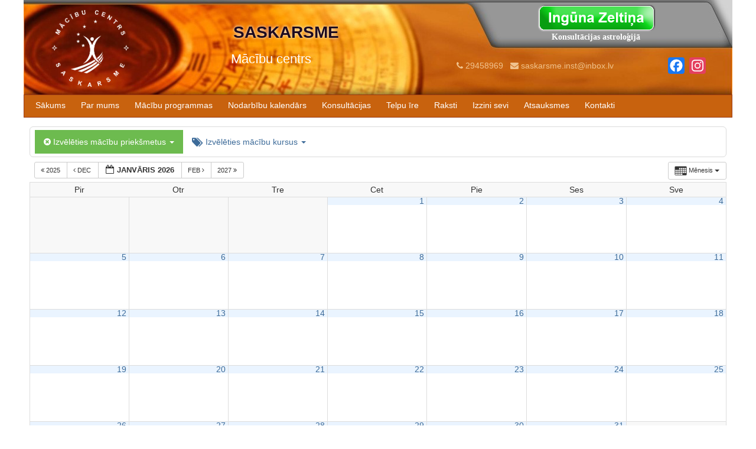

--- FILE ---
content_type: text/html; charset=UTF-8
request_url: https://saskarsmecentrs.lv/kalendars/cat_ids~101/
body_size: 19806
content:

<!DOCTYPE html><!--[if IE 7]><html id="ie7" lang="lv" prefix="og: http://ogp.me/ns#"><![endif]--><!--[if IE 8]><html id="ie8" lang="lv" prefix="og: http://ogp.me/ns#"><![endif]--><!--[if !(IE 6) | !(IE 7) | !(IE 8)  ]><!--><html lang="lv" prefix="og: http://ogp.me/ns#"><!--<![endif]--><head><script data-no-optimize="1">var litespeed_docref=sessionStorage.getItem("litespeed_docref");litespeed_docref&&(Object.defineProperty(document,"referrer",{get:function(){return litespeed_docref}}),sessionStorage.removeItem("litespeed_docref"));</script> <meta charset="UTF-8"/><link data-optimized="2" rel="stylesheet" href="https://saskarsmecentrs.lv/wp-content/litespeed/css/814df4ac60f125ba5e9631d45bb628fc.css?ver=371f9" /><meta name="viewport" content="width=device-width, initial-scale=1"><!--[if IE 7]><style type="text/css" media="screen">#ttr_vmenu_items  li.ttr_vmenu_items_parent {display:inline;}</style><![endif]--><style>.ttr_comment_author{width : px;}


.ttr_comment_text{width :calc(100% - 10px);}</style><title>Kalendārs - SASKARSME</title><meta name='robots' content='max-image-preview:large' /><link rel="canonical" href="https://saskarsmecentrs.lv/kalendars/" /><meta property="og:locale" content="lv_LV" /><meta property="og:type" content="article" /><meta property="og:title" content="Kalendārs - SASKARSME" /><meta property="og:description" content="Profesionālās pilnveides programmas ir profesionālās izglītības īpašs veids, kas personām neatkarīgi no vecuma un iepriekšējās izglītības vai profesionālās kvalifikācijas dod iespēju apgūt darba tirgus prasībām atbilstošas sistematizētas profesionālās zināšanas un prasmes.Turpināt lasīt &rarr;&rarr;" /><meta property="og:url" content="https://saskarsmecentrs.lv/kalendars/" /><meta property="og:site_name" content="SASKARSME" /><meta property="article:publisher" content="https://www.facebook.com/icsaskarsme/" /><meta property="og:image" content="https://saskarsmecentrs.lv/wp-content/uploads/2018/02/profesionala_izglitiba.jpg" /><meta property="og:image:secure_url" content="https://saskarsmecentrs.lv/wp-content/uploads/2018/02/profesionala_izglitiba.jpg" /><meta property="og:image:width" content="500" /><meta property="og:image:height" content="500" /><meta name="twitter:card" content="summary_large_image" /><meta name="twitter:description" content="Profesionālās pilnveides programmas ir profesionālās izglītības īpašs veids, kas personām neatkarīgi no vecuma un iepriekšējās izglītības vai profesionālās kvalifikācijas dod iespēju apgūt darba tirgus prasībām atbilstošas sistematizētas profesionālās zināšanas un prasmes.Turpināt lasīt &rarr;&rarr;" /><meta name="twitter:title" content="Kalendārs - SASKARSME" /><meta name="twitter:image" content="https://saskarsmecentrs.lv/wp-content/uploads/2018/02/profesionala_izglitiba.jpg" /> <script type='application/ld+json'>{"@context":"https://schema.org","@type":"Organization","url":"https://saskarsmecentrs.lv/","sameAs":["https://www.facebook.com/icsaskarsme/"],"@id":"https://saskarsmecentrs.lv/#organization","name":"M\u0101c\u012bbu Centrs Saskarsme","logo":"https://saskarsmecentrs.lv/wp-content/uploads/2018/02/logo.png"}</script> <link rel='dns-prefetch' href='//static.addtoany.com' /><link rel='dns-prefetch' href='//cdn.jsdelivr.net' /><link rel="alternate" type="application/rss+xml" title="SASKARSME&raquo; Plūsma" href="https://saskarsmecentrs.lv/feed/" /><link rel="alternate" type="application/rss+xml" title="Komentāru plūsma" href="https://saskarsmecentrs.lv/comments/feed/" /><style id='global-styles-inline-css' type='text/css'>body{--wp--preset--color--black: #000000;--wp--preset--color--cyan-bluish-gray: #abb8c3;--wp--preset--color--white: #ffffff;--wp--preset--color--pale-pink: #f78da7;--wp--preset--color--vivid-red: #cf2e2e;--wp--preset--color--luminous-vivid-orange: #ff6900;--wp--preset--color--luminous-vivid-amber: #fcb900;--wp--preset--color--light-green-cyan: #7bdcb5;--wp--preset--color--vivid-green-cyan: #00d084;--wp--preset--color--pale-cyan-blue: #8ed1fc;--wp--preset--color--vivid-cyan-blue: #0693e3;--wp--preset--color--vivid-purple: #9b51e0;--wp--preset--gradient--vivid-cyan-blue-to-vivid-purple: linear-gradient(135deg,rgba(6,147,227,1) 0%,rgb(155,81,224) 100%);--wp--preset--gradient--light-green-cyan-to-vivid-green-cyan: linear-gradient(135deg,rgb(122,220,180) 0%,rgb(0,208,130) 100%);--wp--preset--gradient--luminous-vivid-amber-to-luminous-vivid-orange: linear-gradient(135deg,rgba(252,185,0,1) 0%,rgba(255,105,0,1) 100%);--wp--preset--gradient--luminous-vivid-orange-to-vivid-red: linear-gradient(135deg,rgba(255,105,0,1) 0%,rgb(207,46,46) 100%);--wp--preset--gradient--very-light-gray-to-cyan-bluish-gray: linear-gradient(135deg,rgb(238,238,238) 0%,rgb(169,184,195) 100%);--wp--preset--gradient--cool-to-warm-spectrum: linear-gradient(135deg,rgb(74,234,220) 0%,rgb(151,120,209) 20%,rgb(207,42,186) 40%,rgb(238,44,130) 60%,rgb(251,105,98) 80%,rgb(254,248,76) 100%);--wp--preset--gradient--blush-light-purple: linear-gradient(135deg,rgb(255,206,236) 0%,rgb(152,150,240) 100%);--wp--preset--gradient--blush-bordeaux: linear-gradient(135deg,rgb(254,205,165) 0%,rgb(254,45,45) 50%,rgb(107,0,62) 100%);--wp--preset--gradient--luminous-dusk: linear-gradient(135deg,rgb(255,203,112) 0%,rgb(199,81,192) 50%,rgb(65,88,208) 100%);--wp--preset--gradient--pale-ocean: linear-gradient(135deg,rgb(255,245,203) 0%,rgb(182,227,212) 50%,rgb(51,167,181) 100%);--wp--preset--gradient--electric-grass: linear-gradient(135deg,rgb(202,248,128) 0%,rgb(113,206,126) 100%);--wp--preset--gradient--midnight: linear-gradient(135deg,rgb(2,3,129) 0%,rgb(40,116,252) 100%);--wp--preset--duotone--dark-grayscale: url('#wp-duotone-dark-grayscale');--wp--preset--duotone--grayscale: url('#wp-duotone-grayscale');--wp--preset--duotone--purple-yellow: url('#wp-duotone-purple-yellow');--wp--preset--duotone--blue-red: url('#wp-duotone-blue-red');--wp--preset--duotone--midnight: url('#wp-duotone-midnight');--wp--preset--duotone--magenta-yellow: url('#wp-duotone-magenta-yellow');--wp--preset--duotone--purple-green: url('#wp-duotone-purple-green');--wp--preset--duotone--blue-orange: url('#wp-duotone-blue-orange');--wp--preset--font-size--small: 13px;--wp--preset--font-size--medium: 20px;--wp--preset--font-size--large: 36px;--wp--preset--font-size--x-large: 42px;--wp--preset--spacing--20: 0.44rem;--wp--preset--spacing--30: 0.67rem;--wp--preset--spacing--40: 1rem;--wp--preset--spacing--50: 1.5rem;--wp--preset--spacing--60: 2.25rem;--wp--preset--spacing--70: 3.38rem;--wp--preset--spacing--80: 5.06rem;}:where(.is-layout-flex){gap: 0.5em;}body .is-layout-flow > .alignleft{float: left;margin-inline-start: 0;margin-inline-end: 2em;}body .is-layout-flow > .alignright{float: right;margin-inline-start: 2em;margin-inline-end: 0;}body .is-layout-flow > .aligncenter{margin-left: auto !important;margin-right: auto !important;}body .is-layout-constrained > .alignleft{float: left;margin-inline-start: 0;margin-inline-end: 2em;}body .is-layout-constrained > .alignright{float: right;margin-inline-start: 2em;margin-inline-end: 0;}body .is-layout-constrained > .aligncenter{margin-left: auto !important;margin-right: auto !important;}body .is-layout-constrained > :where(:not(.alignleft):not(.alignright):not(.alignfull)){max-width: var(--wp--style--global--content-size);margin-left: auto !important;margin-right: auto !important;}body .is-layout-constrained > .alignwide{max-width: var(--wp--style--global--wide-size);}body .is-layout-flex{display: flex;}body .is-layout-flex{flex-wrap: wrap;align-items: center;}body .is-layout-flex > *{margin: 0;}:where(.wp-block-columns.is-layout-flex){gap: 2em;}.has-black-color{color: var(--wp--preset--color--black) !important;}.has-cyan-bluish-gray-color{color: var(--wp--preset--color--cyan-bluish-gray) !important;}.has-white-color{color: var(--wp--preset--color--white) !important;}.has-pale-pink-color{color: var(--wp--preset--color--pale-pink) !important;}.has-vivid-red-color{color: var(--wp--preset--color--vivid-red) !important;}.has-luminous-vivid-orange-color{color: var(--wp--preset--color--luminous-vivid-orange) !important;}.has-luminous-vivid-amber-color{color: var(--wp--preset--color--luminous-vivid-amber) !important;}.has-light-green-cyan-color{color: var(--wp--preset--color--light-green-cyan) !important;}.has-vivid-green-cyan-color{color: var(--wp--preset--color--vivid-green-cyan) !important;}.has-pale-cyan-blue-color{color: var(--wp--preset--color--pale-cyan-blue) !important;}.has-vivid-cyan-blue-color{color: var(--wp--preset--color--vivid-cyan-blue) !important;}.has-vivid-purple-color{color: var(--wp--preset--color--vivid-purple) !important;}.has-black-background-color{background-color: var(--wp--preset--color--black) !important;}.has-cyan-bluish-gray-background-color{background-color: var(--wp--preset--color--cyan-bluish-gray) !important;}.has-white-background-color{background-color: var(--wp--preset--color--white) !important;}.has-pale-pink-background-color{background-color: var(--wp--preset--color--pale-pink) !important;}.has-vivid-red-background-color{background-color: var(--wp--preset--color--vivid-red) !important;}.has-luminous-vivid-orange-background-color{background-color: var(--wp--preset--color--luminous-vivid-orange) !important;}.has-luminous-vivid-amber-background-color{background-color: var(--wp--preset--color--luminous-vivid-amber) !important;}.has-light-green-cyan-background-color{background-color: var(--wp--preset--color--light-green-cyan) !important;}.has-vivid-green-cyan-background-color{background-color: var(--wp--preset--color--vivid-green-cyan) !important;}.has-pale-cyan-blue-background-color{background-color: var(--wp--preset--color--pale-cyan-blue) !important;}.has-vivid-cyan-blue-background-color{background-color: var(--wp--preset--color--vivid-cyan-blue) !important;}.has-vivid-purple-background-color{background-color: var(--wp--preset--color--vivid-purple) !important;}.has-black-border-color{border-color: var(--wp--preset--color--black) !important;}.has-cyan-bluish-gray-border-color{border-color: var(--wp--preset--color--cyan-bluish-gray) !important;}.has-white-border-color{border-color: var(--wp--preset--color--white) !important;}.has-pale-pink-border-color{border-color: var(--wp--preset--color--pale-pink) !important;}.has-vivid-red-border-color{border-color: var(--wp--preset--color--vivid-red) !important;}.has-luminous-vivid-orange-border-color{border-color: var(--wp--preset--color--luminous-vivid-orange) !important;}.has-luminous-vivid-amber-border-color{border-color: var(--wp--preset--color--luminous-vivid-amber) !important;}.has-light-green-cyan-border-color{border-color: var(--wp--preset--color--light-green-cyan) !important;}.has-vivid-green-cyan-border-color{border-color: var(--wp--preset--color--vivid-green-cyan) !important;}.has-pale-cyan-blue-border-color{border-color: var(--wp--preset--color--pale-cyan-blue) !important;}.has-vivid-cyan-blue-border-color{border-color: var(--wp--preset--color--vivid-cyan-blue) !important;}.has-vivid-purple-border-color{border-color: var(--wp--preset--color--vivid-purple) !important;}.has-vivid-cyan-blue-to-vivid-purple-gradient-background{background: var(--wp--preset--gradient--vivid-cyan-blue-to-vivid-purple) !important;}.has-light-green-cyan-to-vivid-green-cyan-gradient-background{background: var(--wp--preset--gradient--light-green-cyan-to-vivid-green-cyan) !important;}.has-luminous-vivid-amber-to-luminous-vivid-orange-gradient-background{background: var(--wp--preset--gradient--luminous-vivid-amber-to-luminous-vivid-orange) !important;}.has-luminous-vivid-orange-to-vivid-red-gradient-background{background: var(--wp--preset--gradient--luminous-vivid-orange-to-vivid-red) !important;}.has-very-light-gray-to-cyan-bluish-gray-gradient-background{background: var(--wp--preset--gradient--very-light-gray-to-cyan-bluish-gray) !important;}.has-cool-to-warm-spectrum-gradient-background{background: var(--wp--preset--gradient--cool-to-warm-spectrum) !important;}.has-blush-light-purple-gradient-background{background: var(--wp--preset--gradient--blush-light-purple) !important;}.has-blush-bordeaux-gradient-background{background: var(--wp--preset--gradient--blush-bordeaux) !important;}.has-luminous-dusk-gradient-background{background: var(--wp--preset--gradient--luminous-dusk) !important;}.has-pale-ocean-gradient-background{background: var(--wp--preset--gradient--pale-ocean) !important;}.has-electric-grass-gradient-background{background: var(--wp--preset--gradient--electric-grass) !important;}.has-midnight-gradient-background{background: var(--wp--preset--gradient--midnight) !important;}.has-small-font-size{font-size: var(--wp--preset--font-size--small) !important;}.has-medium-font-size{font-size: var(--wp--preset--font-size--medium) !important;}.has-large-font-size{font-size: var(--wp--preset--font-size--large) !important;}.has-x-large-font-size{font-size: var(--wp--preset--font-size--x-large) !important;}
.wp-block-navigation a:where(:not(.wp-element-button)){color: inherit;}
:where(.wp-block-columns.is-layout-flex){gap: 2em;}
.wp-block-pullquote{font-size: 1.5em;line-height: 1.6;}</style><!--[if if lte IE 8]><link rel='stylesheet' id='menuie-css' href='https://saskarsmecentrs.lv/wp-content/themes/saskarsme/menuie.css?ver=8e46d08663ae7c89ac952b5b1289b88f' type='text/css' media='all' />
<![endif]-->
<!--[if if lte IE 8]><link rel='stylesheet' id='vmenuie-css' href='https://saskarsmecentrs.lv/wp-content/themes/saskarsme/vmenuie.css?ver=8e46d08663ae7c89ac952b5b1289b88f' type='text/css' media='all' />
<![endif]--><link rel='stylesheet' id='bfa-font-awesome-css' href='//cdn.jsdelivr.net/fontawesome/4.7.0/css/font-awesome.min.css?ver=4.7.0' type='text/css' media='all' /><style id='site-reviews-inline-css' type='text/css'>:root{--glsr-star-empty:url(https://saskarsmecentrs.lv/wp-content/plugins/site-reviews/assets/images/stars/default/star-empty.svg);--glsr-star-error:url(https://saskarsmecentrs.lv/wp-content/plugins/site-reviews/assets/images/stars/default/star-error.svg);--glsr-star-full:url(https://saskarsmecentrs.lv/wp-content/plugins/site-reviews/assets/images/stars/default/star-full.svg);--glsr-star-half:url(https://saskarsmecentrs.lv/wp-content/plugins/site-reviews/assets/images/stars/default/star-half.svg)}</style> <script type="litespeed/javascript">var appid=''</script> <script type="litespeed/javascript" data-src='https://saskarsmecentrs.lv/wp-includes/js/jquery/jquery.min.js' id='jquery-core-js'></script> <script id='wapns-js-extra' type="litespeed/javascript">var wapnsajax={"ajaxurl":"https:\/\/saskarsmecentrs.lv\/wp-admin\/admin-ajax.php"}</script> <script id='addtoany-core-js-before' type="litespeed/javascript">window.a2a_config=window.a2a_config||{};a2a_config.callbacks=[];a2a_config.overlays=[];a2a_config.templates={};a2a_localize={Share:"Share",Save:"Save",Subscribe:"Subscribe",Email:"Email",Bookmark:"Bookmark",ShowAll:"Show all",ShowLess:"Show less",FindServices:"Find service(s)",FindAnyServiceToAddTo:"Instantly find any service to add to",PoweredBy:"Powered by",ShareViaEmail:"Share via email",SubscribeViaEmail:"Subscribe via email",BookmarkInYourBrowser:"Bookmark in your browser",BookmarkInstructions:"Press Ctrl+D or \u2318+D to bookmark this page",AddToYourFavorites:"Add to your favorites",SendFromWebOrProgram:"Send from any email address or email program",EmailProgram:"Email program",More:"More&#8230;",ThanksForSharing:"Thanks for sharing!",ThanksForFollowing:"Thanks for following!"};a2a_config.icon_color="#f18103"</script> <script type='text/javascript' defer src='https://static.addtoany.com/menu/page.js' id='addtoany-core-js'></script> <script id='foobox-free-min-js-after' type="litespeed/javascript">(function(FOOBOX,$,undefined){FOOBOX.o={wordpress:{enabled:!0},countMessage:'Foto %index no %total',captions:{onlyShowOnHover:!0},excludes:'.fbx-link,.nofoobox,.nolightbox,a[href*="pinterest.com/pin/create/button/"]',affiliate:{enabled:!1},error:"Could not load the item"};FOOBOX.init=function(){$(".fbx-link").removeClass("fbx-link");$(".fbx-link").unbind(".prettyphoto").unbind(".fb");$(".foogallery-container.foogallery-lightbox-foobox, .foogallery-container.foogallery-lightbox-foobox-free, .gallery, .wp-block-gallery, .wp-caption, .wp-block-image, a:has(img[class*=wp-image-]), .foobox").foobox(FOOBOX.o)}})(window.FOOBOX=window.FOOBOX||{},FooBox.$);FooBox.ready(function(){jQuery("body").append("<span aria-hidden=\"true\" class=\"foobox_font_preload\" style=\"font-family:'foobox'; color:transparent; position:absolute; top:-9999px; left: -9999px;\">f</span>");FOOBOX.init();jQuery('body').on('post-load',function(){FOOBOX.init()})})</script> <link rel="https://api.w.org/" href="https://saskarsmecentrs.lv/wp-json/" /><link rel="alternate" type="application/json" href="https://saskarsmecentrs.lv/wp-json/wp/v2/pages/251" /><link rel="EditURI" type="application/rsd+xml" title="RSD" href="https://saskarsmecentrs.lv/xmlrpc.php?rsd" /><link rel="alternate" type="application/json+oembed" href="https://saskarsmecentrs.lv/wp-json/oembed/1.0/embed?url=https%3A%2F%2Fsaskarsmecentrs.lv%2Fkalendars%2F" /><link rel="alternate" type="text/xml+oembed" href="https://saskarsmecentrs.lv/wp-json/oembed/1.0/embed?url=https%3A%2F%2Fsaskarsmecentrs.lv%2Fkalendars%2F&#038;format=xml" /><style type="text/css">#category-posts-2-internal .cat-post-crop {overflow: hidden; display:inline-block}
#category-posts-2-internal .cat-post-item img {margin: initial;}
#category-posts-2-internal .cat-post-thumbnail {float:left;}
#category-posts-3-internal .cat-post-item img {max-width: initial; max-height: initial; margin: initial;}
#category-posts-3-internal .cat-post-author {margin-bottom: 0;}
#category-posts-3-internal .cat-post-thumbnail {margin: 5px 10px 5px 0;}
#category-posts-3-internal .cat-post-item:before {content: ""; clear: both;}
#category-posts-3-internal .cat-post-title {font-size: 15px;}
#category-posts-3-internal .cat-post-current .cat-post-title {font-weight: bold; text-transform: uppercase;}
#category-posts-3-internal .cat-post-date {font-size: 14px; line-height: 18px; font-style: italic; margin-bottom: 5px;}
#category-posts-3-internal .cat-post-comment-num {font-size: 14px; line-height: 18px;}
#category-posts-3-internal .cat-post-item {border-bottom: 1px solid #ccc;	list-style: none; list-style-type: none; margin: 3px 0;	padding: 3px 0;}
#category-posts-3-internal .cat-post-item:last-child {border-bottom: none;}
#category-posts-3-internal .cat-post-item:after {content: ""; display: table;	clear: both;}
#category-posts-3-internal p {margin:5px 0 0 0}
#category-posts-3-internal li > div {margin:5px 0 0 0; clear:both;}
#category-posts-3-internal .dashicons {vertical-align:middle;}</style> <script type="litespeed/javascript" data-src="https://www.googletagmanager.com/gtag/js?id=UA-121779506-1"></script> <script type="litespeed/javascript">window.dataLayer=window.dataLayer||[];function gtag(){dataLayer.push(arguments)}
gtag('js',new Date());gtag('config','UA-121779506-1')</script> <script type="litespeed/javascript">(function(){window.lsow_fs={can_use_premium_code:!1}})()</script> <style type="text/css">.wp-post-navigation a{
					text-decoration: none;
font:bold 14px; sans-serif, arial;
color: #999;
line-height: 25px;
					}</style><style>.ttr_post_title,.ttr_post_title a,.ttr_post_title a:visited{color:# !important}</style><style>.ttr_post_title a:hover{color:# !important}</style><style>#nav_menu-5 ul li a{color:#ffffff !important;}#nav_menu-5 ul li.current-menu-item a{color:#ffffff !important;}#nav_menu-5 ul li a:hover{color:#ffffff !important;}#nav_menu-5 ul li {display:inline !important;}#nav_menu-5 li a:visited{color:#ffffff !important;}</style><link rel="icon" href="https://saskarsmecentrs.lv/wp-content/uploads/2018/01/cropped-saskarsme_logo-32x32.png" sizes="32x32" /><link rel="icon" href="https://saskarsmecentrs.lv/wp-content/uploads/2018/01/cropped-saskarsme_logo-192x192.png" sizes="192x192" /><link rel="apple-touch-icon" href="https://saskarsmecentrs.lv/wp-content/uploads/2018/01/cropped-saskarsme_logo-180x180.png" /><meta name="msapplication-TileImage" content="https://saskarsmecentrs.lv/wp-content/uploads/2018/01/cropped-saskarsme_logo-270x270.png" /><style type="text/css" id="wp-custom-css">/**
 * Reviews
 */
.glsr-tag-value {
	font-size: 16px;
}

.glsr-review {
	background-color: #f6f6f6;
	padding: 10px;
	border-bottom: 1px solid #c1c1c1;
}

.glsr-review-content {
	background-color: #e4e4e4;
	padding: 10px;
}


/**
 * Social footer
 */
#a2a_follow_widget-2 {
	text-align: center;
	margin-top: 17px;
	margin-bottom:12px;
}


.iw-so-article-title a:visited, .ttr_post_title, .ttr_post_title a, .ttr_post_title a:visited {
    color: #F39D00!important;
}

.wp-image-6037,wp-image-6041 {
	width:98%;
	height:auto;
}

#black-studio-tinymce-9 {
	margin: 5px 12px 5px 10px
}

@media only screen and (min-width: 768px) {
.menuposition1 {
    display: none!important;
   }
	}
.menuposition1 {
    background: none!important;
	padding-top: 10px;
	padding-left: 10px;
   }

.menuposition1 a {
    font-size: 15px!important;
	  letter-spacing: 0.07em;
   }

/**
 * Saskarsme color
 */
header .ttr_title_style, header .ttr_title_style a, header .ttr_title_style a:link, header .ttr_title_style a:visited, header .ttr_title_style a:hover {
    color: #1D0B20!important;
}

/**
 * Pasniedzeji menu
 */
@media only screen and (max-width: 767px) {
	.cat-post-item {
    padding-left:15px!important;
 }
	
.ttr_block_header {
    padding-left:15px!important;
 }
}

/**
 * Album center
 */
#ttr_content ul.foogallery-album-gallery-list  {
    text-align: center;
}

/**
 * Image left mobile
 */
@media only screen and (max-width: 767px) {
	.alignleft, img.alignleft {
  display: block!important;
	margin-left: auto!important;
  margin-right: auto!important;
  float: none!important;
 }
}

/**
 * Footer menu
 */

.menu-footer-menu-lv-container li {
	text-align: center;
	margin-left: -15px!important;
}

#menu-footer-menu-lv a:hover {
	color: #ffffff!important;
}

/**
 * Top phone mail color
 */

.phonemail a {
	color: #f0c28d;
}

.phonemail a:hover {
	color: #ffffff!important;
}

/**
 * home bottom icons
 */

.sow-features-list.sow-icon-container a {
	color: #ffffff;
}


/**
 * Pieteikuma anketa vmenu
 */

.nav.ttr_vmenu_items .anketa a {
    font-size: 16px!important;
    color: #fff!important;
	background-color: #c8620e!important;
    background: rgba(200,98,14,1);
}

.nav.ttr_vmenu_items .anketa a:hover {
    font-size: 16px!important;
    color: #000!important;
	background-color: #e67213!important;
    background: rgba(230,114,19,1);
}

/**
 * Caldera form
 */

.caldera-grid .has-error .checkbox, .caldera-grid .has-error .checkbox-inline, .caldera-grid .has-error .control-label, .caldera-grid .has-error .form-control-feedback, .caldera-grid .has-error .help-block, .caldera-grid .has-error .radio, .caldera-grid .has-error .radio-inline, .caldera-grid .has-error.checkbox label, .caldera-grid .has-error.checkbox-inline label, .caldera-grid .has-error.radio label, .caldera-grid .has-error.radio-inline label {
    color: #ff0000;
}

/**
 * Ninja contact form
 */

.nf-form-fields-required {
	display: none;
}

/**
 * Prognozes stili
 */

.ttr_wp_horoscope  {
	text-align: center;
	padding-left: 10px;
	width: 200px;
}

.zodiacHead {
	display: none;
}

.ttr_block_content h3 {
	font-size: 16px;
	color: #F39D00;
	font-weight: 600;
	display: block;
	padding-left: 10px;
}

#moon_phases-2 a {
	display: none;
}

.widget_moon_phases h3 {
	font-size: 16px;
}

.widget_cpp_widget h3 {
	font-size: 16px;
	padding-top: 20px;
}

.widget_dmf_widget .widget-title {
	font-size: 16px!important;
	text-align: left;
	padding-left: 0px;
}

#moonforecast h4 {
	font-size: 14px!important;
	text-align: left;
	font-weight: 600;
	color: #000;
	padding-left: 10px;
}

#moonforecast br {
	display: none;
}

#current-planets td {
	font-size: 12px!important;
	padding-left: 10px;
	word-break: break-all;
}

#moon_phases-2 {
	text-align: center;
}

#cpp_widget-2  {
	text-align: center;
}

#current-planets table {
    width: 230px;
}


/**
 * Post next-prev nonemsana
 */

.insert-page-2014 .wp-post-navigation {
    display: none!important;
}

.category-pasniedzeji .wp-post-navigation {
    display: none!important;
}




/**
 * Main Title size
 */

.iw-so-article-title {
    font-size: 16px!important;
    line-height: 1.2;
}

/**
 * Livmesh acordion title
 */

.lsow-accordion .lsow-panel-title {
	color: #F29C00;
	font-size: 16px;
	font-weight: 600;
	text-decoration: underline;
}

.lsow-accordion .lsow-panel-title:hover {
	color: #000;
	font-size: 16px;
	font-weight: 600;
	text-decoration: underline;
}

/**
 * Custom fields stili
 */

.sa-entry-meta:after {
    width: auto;
    height: 1px;
    background: #aaa;
    display: block;
    content: "";
    text-align: center;
    margin: 10px auto -16px;
}

.sa-entry-meta:before {
    width: 35px;
    height: 1px;
    background: #aaa;
    display: block;
    content: "";
    text-align: center;
    margin: 10px auto 15px;
}

.sa-entry-meta {
	text-align: center!important;
	display: block!important;
	line-height: 1.7!important;
}

.sa-amats {
	color: #666!important;
	font-size: 14px!important;
	font-weight: 600!important;
}

.sa-pilseta {
	color: #000!important;
	font-size: 14px!important;
	font-weight: 600!important;
}

.sa-telefons {
	color: #000!important;
	font-size: 14px!important;
	font-weight: 600!important;
}

.sa-epasts a, .sa-majaslapa a{
	color: #a64d04!important;
	font-size: 14px!important;
	word-break: break-all;
}

.sa-epasts a:hover, .sa-majaslapa a:hover{
	color: #111!important;
}

	
/**
 * Pirma lapa block style
 */
.block-lines.block-lines.panel-row-style {
    border-bottom: 1px solid #dddddd;
}

#izglitiba-sakums {
    color: #000;
}

@media (max-width: 900px) and (min-width: 520px)
{
#izglitiba-sakums .sow-icon-container-position-top {
    width: 95%!important;
	padding: 10px 10px 20px 40px;
}
}

@media (max-width: 676px) and (min-width: 520px)
{
#izglitiba-sakums2 .sow-icon-container-position-top {
    width: 100%!important;
	padding-bottom: 30px;

}
}

#izglitiba-sakums2 h5 {
	display: block;
	text-align: center;
	color: #666
}

#izglitiba-sakums2 .sow-icon-container {
	display: block!important;
}

/**
 * Literatura border
 */

.literatura .lsow-project-image {
	border: 1px solid #d0d0d0;
	box-shadow: 2px 2px 4px #d0d0d0;
}

.category-lieteratura .entry-thumbnail img {
	border: 1px solid #d0d0d0;
	box-shadow: 2px 2px 4px #d0d0d0;
	margin-top: 15px;
  margin-bottom: 30px;
}

/**
 * Izglitiba stils
 */

#izglitiba .iw-so-article-excerpt a {
    display: none;
}

#izglitiba .iw-so-article-excerpt br {
    display: none;
}

#izglitiba .more-link {
    display: none;
}

#izglitiba h5, h5 a, h5 a:hover, h5 a:visited, h5 a:focus {
text-align: center!important;
}

/**
 * Widget margins
 */

.widget_ai1ec_agenda_widget .widget-title {
	margin-left: 10px;
    margin-right: 10px;
}

.ttr_block_content {
	margin-left: 0;
    margin-right: 0;
}
/**
 * Pasniedzeji stils
 */

@media (min-width: 676px) 
{
#pasniedzeji .sa-entry-meta {
	min-height: 200px;
}
}

#pasniedzeji .lsow-portfolio-wrap .lsow-portfolio-header {
    margin: 0 auto 0px;
}

.pasniedzeji-par-mums .lsow-entry-text-wrap {
    margin: 0px 0px 0px 0px!important; 
}


@media only screen and (max-width: 676px) {
#pasniedzeji .lsow-project-image {
    max-width: 150px!important;
    height: auto;
	  margin-left: auto;
    margin-right: auto;
}
}

#pasniedzeji .entry-summary:after {
    width: auto;
    height: 1px;
    background: #aaa;
    display: block;
    content: "";
    text-align: center;
    margin: 10px auto 15px;
}

#pasniedzeji .lsow-portfolio-wrap .lsow-taxonomy-filter .lsow-filter-item a {
    font-size: 13px;
    line-height: 14px;
    padding: 0 10px 5px;
}

@media only screen and (max-width: 676px) {
#pasniedzeji .lsow-entry-info {
    display: none!important;
}
	#pasniedzeji .lsow-portfolio-wrap .lsow-taxonomy-filter .lsow-filter-item a {
    font-size: 10px;
}
}


#pasniedzeji .entry-title a {
	color: inherit!important;
	font-size: 16px
}

#pasniedzeji h3, h3 a, h3 a:hover, h3 a:visited, h3 a:focus {
text-align: center!important;
}

#pasniedzeji li {
    list-style: inherit;
}

#pasniedzeji .more-link {
    display: none;
}

#pasniedzeji .lsow-terms {
    display: none;
}

.lsow-active:after {
    border-bottom: 3px solid #f39d00!important;
}

/**
 * Sakums stili
 */

@media only screen and (min-width: 1200px)
{

#aktualitates .iw-so-article-thumb {
    width: 19%!important;
	height: auto!important;
	margin: 10px 0px 10px 0px;
	
}
.iw-so-article-content {
    width: 81%!important;
	margin: 0px 0px 10px 0px;
}
}

#aktualitates .iw-so-article-thumb {
   margin: 10px 0px 10px 0px;
	
}
.iw-so-article-content {
  margin: 0px 0px 10px 0px;
}

#aktualitates .iw-so-blog .iw-so-blog-container .iw-so-article:after {
    width: auto;
    height: 1px;
    background: #aaa;
    display: block;
    content: "";
    text-align: center;
    margin: 0px 0px 0px 0px;
}

#aktualitates .iw-so-blog .iw-so-blog-container .iw-so-article  {
    height: auto!important;
}


#aktualitates h3 {
color: #000000;
	text-align: center;
}

#izglitiba-sakums h5, h5 a, h3 a:hover, h3 a:visited, h3 a:focus {
text-align: center!important;
}

#izglitiba-sakums .sow-container-round {
	display: block!important;
}

/**
 * Footer
 */
#first, #second, #third {
padding-top:15px;
padding-left:20px;
padding-right:20px;
padding-bottom:0px;
}

/**
 * Mobile menu
 */
@media only screen and (max-width: 767px) {
.ttr_menu_items.navbar-nav ul.dropdown-menu .sub-menu {
    background: #ffc22f;
}
	
.ttr_menu_items.nav .open .sub-menu > li > a {
    padding-left: 60px;
}
	#ttr_menu .navbar-toggle, #ttr_menu .navbar-toggle:hover, #ttr_menu .navbar-toggle:focus {
    margin: 8px 20px 8px 0px!important;
}
	
.nav.ttr_menu_items li a.ttr_menu_items_parent_link_arrow, .nav.ttr_menu_items li a.ttr_menu_items_parent_link_arrow:hover, .nav.ttr_menu_items li a.ttr_menu_items_parent_link_active_arrow, .nav.ttr_menu_items li.active:hover a.ttr_menu_items_parent_link_active_arrow, .nav.ttr_menu_items li:hover a.ttr_menu_items_parent_link_arrow  {
    background-position: 92% ;
}
.nav.ttr_menu_items li a.ttr_menu_items_parent_link_active_arrow, .nav.ttr_menu_items li:hover a.ttr_menu_items_parent_link_arrow  {
    background-color: #e46b07!important;
}
}

/**
 * Caldera form
 */
.ttr_checkbox {
    margin-right: 20px;
}

.caldera-grid .checkbox label, .caldera-grid .radio label {
    font-weight: 600;
}

input[type=radio] {
    visibility: inherit;
}

.radio input[type=radio], .caldera-grid .radio-inline input[type=radio] {
    margin-right: 10px;
}

/**
 * Table padding
 */
table th, td
{
padding-top:5px;
padding-left:15px;
padding-right:10px;
padding-bottom:5px;
}



/**
 * Vertical menu open
 */

.ttr_vmenu_items_parent.dropdown ul {
    display: list-item;
	  list-style-type: none;
	  line-height: 15px;
}

.ttr_vmenu_items li ul.child li a {
	line-height: 16px;
	padding: 8px 10px 8px 20px;
	text-indent: 0px;
}

/**
 * Featured image
 */

.category-pasniedzeji
.size-featuredImageCropped {
    height: auto;
	  width: 250px;
	  object-fit: cover;
	  float: left;
}

.size-featuredImageCropped {
    height: auto;
	  width: 150px;
	  object-fit: cover;
	  float: left;
}

@media only screen and (min-width: 414px) {
.entry-thumbnail {
  float: left;
  margin-right: 30px;
    max-width: 300px;
    height: auto;
}
}

@media only screen and (min-width: 414px) {
.size-post-thumbnail {
    max-width: 300px;
    height: auto;
	
}
}

@media only screen and (max-width: 414px) {
.size-post-thumbnail {
    max-width: 200px!important;
    height: auto;
}
}


@media only screen and (max-width: 414px) {
.size-featuredImageCropped {
    width: 700px;
	  object-fit: cover;
	  float: left;
}
}

#ttr_content .postcontent {
        padding-top: 0px;
}

/**
 * Astrostudija logo
 */

.headerforeground01:hover {
  opacity: 0.9;
}

a.headerforeground01 {
  opacity: 1;
}

@media only screen and (max-width: 459px) {
	.headerforeground01 {
    top: 7px;
    left: 67%;
    width: 100px!important;
    height: 26px;
  }
	}

@media only screen and (max-width: 768px) and (min-width: 460px) {
	.headerforeground01 {
    top: 6px;
    left: 67%;
    width: 130px;
    height: 30px;
  }
	}


/**
 * Next Right
 */

.nav-next {
    float: right;
}

/**
 * Top menu height
 */

#ttr_menu.navbar
{
height: auto;
}

/**
 * Post title
 */

.ttr_post_title {
    padding-bottom: 15px;
}</style></head><body data-rsssl=1 class="page-template page-template-page-templates page-template-NoSidebars_page page-template-page-templatesNoSidebars_page-php page page-id-251 NoSidebars single-author singular"><div class="totopshow"><a href="#" class="back-to-top"><img data-lazyloaded="1" src="[data-uri]" width="40" height="40" alt="Back to Top" data-src="https://saskarsmecentrs.lv/wp-content/themes/saskarsme/images/gototop0.png"></a></div><div id="ttr_page" class="container"><div class="ttr_banner_header"></div><div class="remove_collapsing_margins"></div><header id="ttr_header"><div id="ttr_header_inner"><div class="ttr_title_position"><p class="ttr_title_style">
<a
href="https://saskarsmecentrs.lv/"title="SASKARSME"rel="home">SASKARSME</a></p></div><div class="ttr_slogan_position"><p style="color:#;"class="ttr_slogan_style">Mācību centrs</p></div><a href="http://www.astrostudija.lv" class="headerforeground01"></a><div class="ttr_headershape01"><div class="html_content"><p style="text-align:Center;"><a HREF="http://www.astrostudija.lv" class="tt_link" target="_self"><span style="color:rgba(255,255,255,1); font-weight:bold;">Konsult&#257;cijas astrolo&#291;ij&#257;</span></a>&nbsp;&nbsp;&nbsp;</p></div></div><a class="logo" href="https://www.saskarsmecentrs.lv" target="_self"><img data-lazyloaded="1" src="[data-uri]" width="309" height="306" data-src="https://saskarsmecentrs.lv/wp-content/themes/saskarsme/logo.png" class="ttr_header_logo" alt="logo" /></a><div class="headerposition1"><aside id="black-studio-tinymce-2" class="widget widget_black_studio_tinymce"><div class="textwidget"><p style="text-align: center;"><span class="phonemail" style="color: #f0c28d;"><a href="tel:+37129458969"><i class="fa fa-phone fa- " ></i>&nbsp;29458969</a>    <a style="color: #f0c28d;" href="mailto:saskarsme.inst@inbox.lv"><i class="fa fa-envelope fa- " ></i>&nbsp;saskarsme.inst@inbox.lv</a></span></p></div></aside></div><div class="headerposition2"><aside id="a2a_follow_widget-3" class="widget widget_a2a_follow_widget"><div class="a2a_kit a2a_kit_size_28 a2a_follow addtoany_list"><a class="a2a_button_facebook" href="https://www.facebook.com/icsaskarsme/" title="Facebook" rel="noopener" target="_blank"></a><a class="a2a_button_instagram" href="https://www.instagram.com/saskarsme.centrs/" title="Instagram" rel="noopener" target="_blank"></a></div></aside></div></div></header><div class="ttr_banner_header"></div><div class="ttr_banner_menu"></div><div class="remove_collapsing_margins"></div><nav id="ttr_menu" class="navbar-default navbar"><div id="ttr_menu_inner_in"><div class="menuforeground"></div><div id="navigationmenu"><div class="navbar-header"><button id="nav-expander" data-target=".navbar-collapse" data-toggle="collapse" class="navbar-toggle" type="button"><span class="sr-only"></span><span class="icon-bar"></span><span class="icon-bar"></span><span class="icon-bar"></span></button></div><div class="menu-center collapse navbar-collapse"><ul class="ttr_menu_items nav navbar-nav navbar-left"><li class=" ttr_menu_items_parent dropdown"><a href="https://saskarsmecentrs.lv/" class="ttr_menu_items_parent_link" title=""><span class="menuchildicon"></span>Sākums</a><hr class="horiz_separator" /></li><li class=" ttr_menu_items_parent dropdown"><a href="https://saskarsmecentrs.lv/par-mums/" class="ttr_menu_items_parent_link_arrow dropdown-toggle" data-toggle="dropdown"><span class="menuchildicon"></span>Par mums</a><hr class="horiz_separator" /><ul class="child dropdown-menu" role="menu"><li><a href="https://saskarsmecentrs.lv/par-mums/par-saskarsmi/"><span class="menuchildicon"></span>Par Saskarsmi</a><hr class="separator" /></li><li><a href="https://saskarsmecentrs.lv/par-mums/pasniedzeji/"><span class="menuchildicon"></span>Pasniedzēji</a><hr class="separator" /></li><li><a href="https://saskarsmecentrs.lv/par-mums/galerija/"><span class="menuchildicon"></span>Galerija</a></li></ul></li><li class=" ttr_menu_items_parent dropdown"><a href="https://saskarsmecentrs.lv/macibu-programmas/" class="ttr_menu_items_parent_link_arrow dropdown-toggle" data-toggle="dropdown"><span class="menuchildicon"></span>Mācību programmas</a><hr class="horiz_separator" /><ul class="child dropdown-menu" role="menu"><li><a href="https://saskarsmecentrs.lv/macibu-programmas/astropsihologija-klasiska-astrologija/"><span class="menuchildicon"></span>Astroloģija</a><hr class="separator" /></li><li><a href="https://saskarsmecentrs.lv/macibu-programmas/dziednieciba-netradicionala-medicina/"><span class="menuchildicon"></span>Dziedniecība</a><hr class="separator" /></li><li><a href="https://saskarsmecentrs.lv/macibu-programmas/sistemfenomenologija/"><span class="menuchildicon"></span>Sistēmiskie sakārtojumi  2025./2027.māc.g.</a><hr class="separator" /></li><li><a href="https://saskarsmecentrs.lv/macibu-programmas/ezoterika/"><span class="menuchildicon"></span>Kāršu kursi</a><hr class="separator" /></li><li><a href="https://saskarsmecentrs.lv/macibu-programmas/kursi-seminari/"><span class="menuchildicon"></span>Kursi / Semināri</a><hr class="separator" /></li><li><a href="https://saskarsmecentrs.lv/macibu-programmas/macibu-maksa/"><span class="menuchildicon"></span>Mācību maksa un laiki</a><hr class="separator" /></li><li><a href="https://docs.google.com/forms/d/e/1FAIpQLSeH3TLvpc9Ojh0Z8Z52Ih8oHumXFauM2IAH4VAda9iCXKHTGw/viewform" target="_blank"><span class="menuchildicon"></span>Pieteikuma anketa</a></li></ul></li><li class=" ttr_menu_items_parent dropdown"><a href="https://saskarsmecentrs.lv/nodarbibu-kalendars/" class="ttr_menu_items_parent_link" title=""><span class="menuchildicon"></span>Nodarbību kalendārs</a><hr class="horiz_separator" /></li><li class=" ttr_menu_items_parent dropdown"><a href="https://saskarsmecentrs.lv/konsultacijas/" class="ttr_menu_items_parent_link_arrow dropdown-toggle" data-toggle="dropdown"><span class="menuchildicon"></span>Konsultācijas</a><hr class="horiz_separator" /><ul class="child dropdown-menu" role="menu"><li><a href="https://saskarsmecentrs.lv/konsultacijas/konsultacijas-astrologija/"><span class="menuchildicon"></span>Astroloģija</a><hr class="separator" /></li><li><a href="https://saskarsmecentrs.lv/konsultacijas/konsultacijas-numerologija/"><span class="menuchildicon"></span>Numeroloģija</a><hr class="separator" /></li><li><a href="https://saskarsmecentrs.lv/konsultacijas/konsultacijas-dziednieciba/"><span class="menuchildicon"></span>Dziedniecība</a><hr class="separator" /></li><li><a href="https://saskarsmecentrs.lv/konsultacijas/konsultacijas-ezoterika/"><span class="menuchildicon"></span>Ezotērika</a><hr class="separator" /></li><li><a href="https://saskarsmecentrs.lv/konsultacijas/taro-kartis/"><span class="menuchildicon"></span>Taro kārtis</a><hr class="separator" /></li><li><a href="https://saskarsmecentrs.lv/konsultacijas/davanu-karte/"><span class="menuchildicon"></span>Dāvanu karte</a></li></ul></li><li class=" ttr_menu_items_parent dropdown"><a href="https://saskarsmecentrs.lv/telpu-ire/" class="ttr_menu_items_parent_link" title=""><span class="menuchildicon"></span>Telpu īre</a><hr class="horiz_separator" /></li><li class=" ttr_menu_items_parent dropdown"><a href="https://saskarsmecentrs.lv/category/raksti/" class="ttr_menu_items_parent_link" title=""><span class="menuchildicon"></span>Raksti</a><hr class="horiz_separator" /></li><li class=" ttr_menu_items_parent dropdown"><a href="https://saskarsmecentrs.lv/izzini-sevi/" class="ttr_menu_items_parent_link" title=""><span class="menuchildicon"></span>Izzini sevi</a><hr class="horiz_separator" /></li><li class=" ttr_menu_items_parent dropdown"><a href="https://saskarsmecentrs.lv/atsauksmes/" class="ttr_menu_items_parent_link" title=""><span class="menuchildicon"></span>Atsauksmes</a><hr class="horiz_separator" /></li><li class=" ttr_menu_items_parent dropdown"><a href="https://saskarsmecentrs.lv/kontakti/" class="ttr_menu_items_parent_link" title=""><span class="menuchildicon"></span>Kontakti</a></li></ul></div></div><div class=menuposition1><aside id="black-studio-tinymce-7" class="widget widget_black_studio_tinymce"><div class="textwidget"><p><img data-lazyloaded="1" src="[data-uri]" class="alignnone size-full wp-image-2684" data-src="https://saskarsmecentrs.lv/wp-content/uploads/2018/02/phone.png" alt="" width="18" height="18" />   <a style="color: #ffffff;" href="tel:+37129458969">29458969</a></p></div></aside></div></div></nav><div class="ttr_banner_menu"></div><div id="ttr_content_and_sidebar_container"><div id="ttr_content"><div id="ttr_content_margin"><div class="remove_collapsing_margins"></div><div id="ai1ec-container"
class="ai1ec-main-container "><div id="ai1ec-calendar" class="timely ai1ec-calendar"><div class="timely ai1ec-calendar-toolbar ai1ec-clearfix
"><ul class="ai1ec-nav ai1ec-nav-pills ai1ec-pull-left ai1ec-filters"><li class="ai1ec-dropdown ai1ec-category-filter ai1ec-cat-filter
ai1ec-active"
data-slug="cat">
<a class="ai1ec-dropdown-toggle" data-toggle="ai1ec-dropdown">
<i class="ai1ec-fa ai1ec-fa-folder-open"></i>
<span class="ai1ec-clear-filter ai1ec-tooltip-trigger"
data-href="https://saskarsmecentrs.lv/kalendars/action~month/request_format~json/"
data-type="json"
title="Notīrīt mācību priekšmetu filtru">
<i class="ai1ec-fa ai1ec-fa-times-circle"></i>
</span>
Izvēlēties mācību priekšmetus
<span class="ai1ec-caret"></span>
</a><div class="ai1ec-dropdown-menu"><div data-term="246"
>
<a class="ai1ec-load-view ai1ec-category ai1ec-cat"
data-type="json"
href="https://saskarsmecentrs.lv/kalendars/action~month/cat_ids~101,246/request_format~json/">
<span class="ai1ec-color-swatch ai1ec-tooltip-trigger" style="background:#9b59b6" title="Akmeņu dziedniecība"></span>
Akmeņu dziedniecība
</a></div><div data-term="99"
>
<a class="ai1ec-load-view ai1ec-category ai1ec-cat"
data-type="json"
href="https://saskarsmecentrs.lv/kalendars/action~month/cat_ids~101,99/request_format~json/">
<span class="ai1ec-color-swatch ai1ec-tooltip-trigger" style="background:#3a4e62" title="Anatomija un fizioloģija"></span>
Anatomija un fizioloģija
</a></div><div data-term="234"
>
<a class="ai1ec-load-view ai1ec-category ai1ec-cat"
data-type="json"
href="https://saskarsmecentrs.lv/kalendars/action~month/cat_ids~101,234/request_format~json/">
<span class="ai1ec-color-swatch ai1ec-tooltip-trigger" style="background:#832d51" title="Apzinātības prakse caur mākslu"></span>
Apzinātības prakse caur mākslu
</a></div><div data-term="101"
class="ai1ec-active"
>
<a class="ai1ec-load-view ai1ec-category ai1ec-cat"
data-type="json"
href="https://saskarsmecentrs.lv/kalendars/action~month/request_format~json/">
<span class="ai1ec-color-swatch ai1ec-tooltip-trigger" style="background:#516b81" title="Aromterapija"></span>
Aromterapija
</a></div><div data-term="6"
>
<a class="ai1ec-load-view ai1ec-category ai1ec-cat"
data-type="json"
href="https://saskarsmecentrs.lv/kalendars/action~month/cat_ids~101,6/request_format~json/">
<span class="ai1ec-color-swatch ai1ec-tooltip-trigger" style="background:#832d51" title="Astroloģija"></span>
Astroloģija
</a></div><div data-term="115"
>
<a class="ai1ec-load-view ai1ec-category ai1ec-cat"
data-type="json"
href="https://saskarsmecentrs.lv/kalendars/action~month/cat_ids~101,115/request_format~json/">
<span class="ai1ec-color-swatch ai1ec-tooltip-trigger" style="background:#bb5611" title="Augu dziedinošais spēks"></span>
Augu dziedinošais spēks
</a></div><div data-term="107"
>
<a class="ai1ec-load-view ai1ec-category ai1ec-cat"
data-type="json"
href="https://saskarsmecentrs.lv/kalendars/action~month/cat_ids~101,107/request_format~json/">
<span class="ai1ec-color-swatch ai1ec-tooltip-trigger" style="background:#8e44ad" title="Bioenerģētika"></span>
Bioenerģētika
</a></div><div data-term="111"
>
<a class="ai1ec-load-view ai1ec-category ai1ec-cat"
data-type="json"
href="https://saskarsmecentrs.lv/kalendars/action~month/cat_ids~101,111/request_format~json/">
<span class="ai1ec-color-swatch ai1ec-tooltip-trigger" style="background:#8e44ad" title="Dabas spēki"></span>
Dabas spēki
</a></div><div data-term="306"
>
<a class="ai1ec-load-view ai1ec-category ai1ec-cat"
data-type="json"
href="https://saskarsmecentrs.lv/kalendars/action~month/cat_ids~101,306/request_format~json/">
<span class="ai1ec-color-swatch ai1ec-tooltip-trigger" style="background:#16a085" title="Dziedināšana ar kustību"></span>
Dziedināšana ar kustību
</a></div><div data-term="258"
>
<a class="ai1ec-load-view ai1ec-category ai1ec-cat"
data-type="json"
href="https://saskarsmecentrs.lv/kalendars/action~month/cat_ids~101,258/request_format~json/">
<span class="ai1ec-color-swatch ai1ec-tooltip-trigger" style="background:#8e44ad" title="Dziedniecība"></span>
Dziedniecība
</a></div><div data-term="103"
>
<a class="ai1ec-load-view ai1ec-category ai1ec-cat"
data-type="json"
href="https://saskarsmecentrs.lv/kalendars/action~month/cat_ids~101,103/request_format~json/">
<span class="ai1ec-color-swatch ai1ec-tooltip-trigger" style="background:#bb5611" title="Dziedniecības pamati"></span>
Dziedniecības pamati
</a></div><div data-term="215"
>
<a class="ai1ec-load-view ai1ec-category ai1ec-cat"
data-type="json"
href="https://saskarsmecentrs.lv/kalendars/action~month/cat_ids~101,215/request_format~json/">
<span class="ai1ec-color-swatch ai1ec-tooltip-trigger" style="background:#832d51" title="Dziednieciskā elpošana"></span>
Dziednieciskā elpošana
</a></div><div data-term="213"
>
<a class="ai1ec-load-view ai1ec-category ai1ec-cat"
data-type="json"
href="https://saskarsmecentrs.lv/kalendars/action~month/cat_ids~101,213/request_format~json/">
<span class="ai1ec-color-swatch ai1ec-tooltip-trigger" style="background:#000000" title="Dziednieciskie kodi"></span>
Dziednieciskie kodi
</a></div><div data-term="240"
>
<a class="ai1ec-load-view ai1ec-category ai1ec-cat"
data-type="json"
href="https://saskarsmecentrs.lv/kalendars/action~month/cat_ids~101,240/request_format~json/">
<span class="ai1ec-color-swatch ai1ec-tooltip-trigger" style="background:#c0392b" title="Elementārā pirtniecība"></span>
Elementārā pirtniecība
</a></div><div data-term="121"
>
<a class="ai1ec-load-view ai1ec-category ai1ec-cat"
data-type="json"
href="https://saskarsmecentrs.lv/kalendars/action~month/cat_ids~101,121/request_format~json/">
<span class="ai1ec-color-swatch ai1ec-tooltip-trigger" style="background:#3498db" title="Ezotērika"></span>
Ezotērika
</a></div><div data-term="109"
>
<a class="ai1ec-load-view ai1ec-category ai1ec-cat"
data-type="json"
href="https://saskarsmecentrs.lv/kalendars/action~month/cat_ids~101,109/request_format~json/">
<span class="ai1ec-color-swatch ai1ec-tooltip-trigger" style="background:#2d547b" title="Fiziognomija"></span>
Fiziognomija
</a></div><div data-term="113"
>
<a class="ai1ec-load-view ai1ec-category ai1ec-cat"
data-type="json"
href="https://saskarsmecentrs.lv/kalendars/action~month/cat_ids~101,113/request_format~json/">
<span class="ai1ec-color-swatch ai1ec-tooltip-trigger" style="background:#c0392b" title="Grafiskā dziedniecība"></span>
Grafiskā dziedniecība
</a></div><div data-term="226"
>
<a class="ai1ec-load-view ai1ec-category ai1ec-cat"
data-type="json"
href="https://saskarsmecentrs.lv/kalendars/action~month/cat_ids~101,226/request_format~json/">
<span class="ai1ec-color-swatch ai1ec-tooltip-trigger" style="background:#8e44ad" title="Helingera nodarbība"></span>
Helingera nodarbība
</a></div><div data-term="177"
>
<a class="ai1ec-load-view ai1ec-category ai1ec-cat"
data-type="json"
href="https://saskarsmecentrs.lv/kalendars/action~month/cat_ids~101,177/request_format~json/">
<span class="ai1ec-color-swatch ai1ec-tooltip-trigger" style="background:#6879c9" title="Helingera praktiskā nodarbība"></span>
Helingera praktiskā nodarbība
</a></div><div data-term="221"
>
<a class="ai1ec-load-view ai1ec-category ai1ec-cat"
data-type="json"
href="https://saskarsmecentrs.lv/kalendars/action~month/cat_ids~101,221/request_format~json/">
<span class="ai1ec-color-swatch ai1ec-tooltip-trigger" style="background:#832d51" title="Herbalistika"></span>
Herbalistika
</a></div><div data-term="262"
>
<a class="ai1ec-load-view ai1ec-category ai1ec-cat"
data-type="json"
href="https://saskarsmecentrs.lv/kalendars/action~month/cat_ids~101,262/request_format~json/">
<span class="ai1ec-color-swatch ai1ec-tooltip-trigger" style="background:#000000" title="Ievadkurss Dziedniecībā un Taro"></span>
Ievadkurss Dziedniecībā un Taro
</a></div><div data-term="228"
>
<a class="ai1ec-load-view ai1ec-category ai1ec-cat"
data-type="json"
href="https://saskarsmecentrs.lv/kalendars/action~month/cat_ids~101,228/request_format~json/">
<span class="ai1ec-color-swatch ai1ec-tooltip-trigger" style="background:#832d51" title="Ķermeņa atjaunošanās līnija"></span>
Ķermeņa atjaunošanās līnija
</a></div><div data-term="278"
>
<a class="ai1ec-load-view ai1ec-category ai1ec-cat"
data-type="json"
href="https://saskarsmecentrs.lv/kalendars/action~month/cat_ids~101,278/request_format~json/">
<span class="ai1ec-color-swatch ai1ec-tooltip-trigger" style="background:#2273a8" title="Kursi astroloģija"></span>
Kursi astroloģija
</a></div><div data-term="266"
>
<a class="ai1ec-load-view ai1ec-category ai1ec-cat"
data-type="json"
href="https://saskarsmecentrs.lv/kalendars/action~month/cat_ids~101,266/request_format~json/">
<span class="ai1ec-color-swatch ai1ec-tooltip-trigger" style="background:#27ae60" title="Kursi dziedniecība"></span>
Kursi dziedniecība
</a></div><div data-term="270"
>
<a class="ai1ec-load-view ai1ec-category ai1ec-cat"
data-type="json"
href="https://saskarsmecentrs.lv/kalendars/action~month/cat_ids~101,270/request_format~json/">
<span class="ai1ec-color-swatch ai1ec-tooltip-trigger" style="background:#16a085" title="Kursi Lenorman kārtis"></span>
Kursi Lenorman kārtis
</a></div><div data-term="274"
>
<a class="ai1ec-load-view ai1ec-category ai1ec-cat"
data-type="json"
href="https://saskarsmecentrs.lv/kalendars/action~month/cat_ids~101,274/request_format~json/">
<span class="ai1ec-color-swatch ai1ec-tooltip-trigger" style="background:#c0392b" title="Kursi numeroloģija"></span>
Kursi numeroloģija
</a></div><div data-term="159"
>
<a class="ai1ec-load-view ai1ec-category ai1ec-cat"
data-type="json"
href="https://saskarsmecentrs.lv/kalendars/action~month/cat_ids~101,159/request_format~json/">
<span class="ai1ec-color-swatch ai1ec-tooltip-trigger" style="background:#c0392b" title="Kursi Ošo dzen kārtis"></span>
Kursi Ošo dzen kārtis
</a></div><div data-term="157"
>
<a class="ai1ec-load-view ai1ec-category ai1ec-cat"
data-type="json"
href="https://saskarsmecentrs.lv/kalendars/action~month/cat_ids~101,157/request_format~json/">
<span class="ai1ec-color-swatch ai1ec-tooltip-trigger" style="background:#8e44ad" title="Kursi Taro kārtis"></span>
Kursi Taro kārtis
</a></div><div data-term="254"
>
<a class="ai1ec-load-view ai1ec-category ai1ec-cat"
data-type="json"
href="https://saskarsmecentrs.lv/kalendars/action~month/cat_ids~101,254/request_format~json/">
<span class="ai1ec-color-swatch ai1ec-tooltip-trigger" style="background:#c72cc7" title="Kursi Taro Manara kārtis"></span>
Kursi Taro Manara kārtis
</a></div><div data-term="260"
>
<a class="ai1ec-load-view ai1ec-category ai1ec-cat"
data-type="json"
href="https://saskarsmecentrs.lv/kalendars/action~month/cat_ids~101,260/request_format~json/">
<span class="ai1ec-color-swatch ai1ec-tooltip-trigger" style="background:#000000" title="Maģija un tās apzināšana"></span>
Maģija un tās apzināšana
</a></div><div data-term="119"
>
<a class="ai1ec-load-view ai1ec-category ai1ec-cat"
data-type="json"
href="https://saskarsmecentrs.lv/kalendars/action~month/cat_ids~101,119/request_format~json/">
<span class="ai1ec-color-swatch ai1ec-tooltip-trigger" style="background:#3a4e62" title="Masāža"></span>
Masāža
</a></div><div data-term="185"
>
<a class="ai1ec-load-view ai1ec-category ai1ec-cat"
data-type="json"
href="https://saskarsmecentrs.lv/kalendars/action~month/cat_ids~101,185/request_format~json/">
<span class="ai1ec-color-swatch ai1ec-tooltip-trigger" style="background:#2273a8" title="Numeroloģija"></span>
Numeroloģija
</a></div><div data-term="244"
>
<a class="ai1ec-load-view ai1ec-category ai1ec-cat"
data-type="json"
href="https://saskarsmecentrs.lv/kalendars/action~month/cat_ids~101,244/request_format~json/">
<span class="ai1ec-color-swatch ai1ec-tooltip-trigger" style="background:#c0392b" title="Pagāniskā kultūra un seksualitāte"></span>
Pagāniskā kultūra un seksualitāte
</a></div><div data-term="183"
>
<a class="ai1ec-load-view ai1ec-category ai1ec-cat"
data-type="json"
href="https://saskarsmecentrs.lv/kalendars/action~month/cat_ids~101,183/request_format~json/">
<span class="ai1ec-color-swatch ai1ec-tooltip-trigger" style="background:#7ba633" title="Pasaku terapija"></span>
Pasaku terapija
</a></div><div data-term="282"
>
<a class="ai1ec-load-view ai1ec-category ai1ec-cat"
data-type="json"
href="https://saskarsmecentrs.lv/kalendars/action~month/cat_ids~101,282/request_format~json/">
<span class="ai1ec-color-swatch ai1ec-tooltip-trigger" style="background:#16a085" title="Pirtniecības pamati"></span>
Pirtniecības pamati
</a></div><div data-term="165"
>
<a class="ai1ec-load-view ai1ec-category ai1ec-cat"
data-type="json"
href="https://saskarsmecentrs.lv/kalendars/action~month/cat_ids~101,165/request_format~json/">
<span class="ai1ec-color-swatch ai1ec-tooltip-trigger" style="background:#000000" title="Psiholoģija"></span>
Psiholoģija
</a></div><div data-term="129"
>
<a class="ai1ec-load-view ai1ec-category ai1ec-cat"
data-type="json"
href="https://saskarsmecentrs.lv/kalendars/action~month/cat_ids~101,129/request_format~json/">
<span class="ai1ec-color-swatch ai1ec-tooltip-trigger" style="background:#000000" title="Psihosomātika"></span>
Psihosomātika
</a></div><div data-term="187"
>
<a class="ai1ec-load-view ai1ec-category ai1ec-cat"
data-type="json"
href="https://saskarsmecentrs.lv/kalendars/action~month/cat_ids~101,187/request_format~json/">
<span class="ai1ec-color-swatch ai1ec-tooltip-trigger" style="background:#000000" title="Psihoterapija"></span>
Psihoterapija
</a></div><div data-term="248"
>
<a class="ai1ec-load-view ai1ec-category ai1ec-cat"
data-type="json"
href="https://saskarsmecentrs.lv/kalendars/action~month/cat_ids~101,248/request_format~json/">
<span class="ai1ec-color-swatch ai1ec-tooltip-trigger" style="background:#3a4e62" title="Rūnas"></span>
Rūnas
</a></div><div data-term="224"
>
<a class="ai1ec-load-view ai1ec-category ai1ec-cat"
data-type="json"
href="https://saskarsmecentrs.lv/kalendars/action~month/cat_ids~101,224/request_format~json/">
<span class="ai1ec-color-swatch ai1ec-tooltip-trigger" style="background:#e8154a" title="Semināri"></span>
Semināri
</a></div><div data-term="42"
>
<a class="ai1ec-load-view ai1ec-category ai1ec-cat"
data-type="json"
href="https://saskarsmecentrs.lv/kalendars/action~month/cat_ids~101,42/request_format~json/">
<span class="ai1ec-color-swatch ai1ec-tooltip-trigger" style="background:#e67e22" title="Sensorika"></span>
Sensorika
</a></div><div data-term="123"
>
<a class="ai1ec-load-view ai1ec-category ai1ec-cat"
data-type="json"
href="https://saskarsmecentrs.lv/kalendars/action~month/cat_ids~101,123/request_format~json/">
<span class="ai1ec-color-swatch ai1ec-tooltip-trigger" style="background:#c0392b" title="Sistēmiskā dziedniecība"></span>
Sistēmiskā dziedniecība
</a></div><div data-term="169"
>
<a class="ai1ec-load-view ai1ec-category ai1ec-cat"
data-type="json"
href="https://saskarsmecentrs.lv/kalendars/action~month/cat_ids~101,169/request_format~json/">
<span class="ai1ec-color-swatch ai1ec-tooltip-trigger" style="background:#517514" title="Sistēmiskie sakārtojumi"></span>
Sistēmiskie sakārtojumi
</a></div><div data-term="242"
>
<a class="ai1ec-load-view ai1ec-category ai1ec-cat"
data-type="json"
href="https://saskarsmecentrs.lv/kalendars/action~month/cat_ids~101,242/request_format~json/">
<span class="ai1ec-color-swatch ai1ec-tooltip-trigger" style="background:#2d547b" title="Sociālā fizioloģija"></span>
Sociālā fizioloģija
</a></div><div data-term="105"
>
<a class="ai1ec-load-view ai1ec-category ai1ec-cat"
data-type="json"
href="https://saskarsmecentrs.lv/kalendars/action~month/cat_ids~101,105/request_format~json/">
<span class="ai1ec-color-swatch ai1ec-tooltip-trigger" style="background:#2ecc71" title="Su-džok"></span>
Su-džok
</a></div><div data-term="232"
>
<a class="ai1ec-load-view ai1ec-category ai1ec-cat"
data-type="json"
href="https://saskarsmecentrs.lv/kalendars/action~month/cat_ids~101,232/request_format~json/">
<span class="ai1ec-color-swatch ai1ec-tooltip-trigger" style="background:#8e44ad" title="Uzturmācības pamati"></span>
Uzturmācības pamati
</a></div><div data-term="219"
>
<a class="ai1ec-load-view ai1ec-category ai1ec-cat"
data-type="json"
href="https://saskarsmecentrs.lv/kalendars/action~month/cat_ids~101,219/request_format~json/">
<span class="ai1ec-color-swatch ai1ec-tooltip-trigger" style="background:#832d51" title="Vārdošana un programmēšana"></span>
Vārdošana un programmēšana
</a></div><div data-term="217"
>
<a class="ai1ec-load-view ai1ec-category ai1ec-cat"
data-type="json"
href="https://saskarsmecentrs.lv/kalendars/action~month/cat_ids~101,217/request_format~json/">
<span class="ai1ec-color-swatch ai1ec-tooltip-trigger" style="background:#2d547b" title="Veselīga pārtika"></span>
Veselīga pārtika
</a></div></div></li><li class="ai1ec-dropdown ai1ec-tag-filter
"
data-slug="tag">
<a class="ai1ec-dropdown-toggle" data-toggle="ai1ec-dropdown">
<i class="ai1ec-fa ai1ec-fa-tags"></i>
<span class="ai1ec-clear-filter ai1ec-tooltip-trigger"
data-href="https://saskarsmecentrs.lv/kalendars/action~month/cat_ids~101/request_format~json/"
data-type="json"
title="Notīrīt mācību kursu filtru">
<i class="ai1ec-fa ai1ec-fa-times-circle"></i>
</span>
Izvēlēties mācību kursus
<span class="ai1ec-caret"></span>
</a><div class="ai1ec-dropdown-menu">
<span data-term="48"
>
<a class="ai1ec-load-view ai1ec-tag"
data-type="json"
href="https&#x3A;&#x2F;&#x2F;saskarsmecentrs.lv&#x2F;kalendars&#x2F;action&#x7E;month&#x2F;cat_ids&#x7E;101&#x2F;request_format&#x7E;json&#x2F;tag_ids&#x7E;48&#x2F;">
1. kurss 1.semestris A
</a>
</span>
<span data-term="50"
>
<a class="ai1ec-load-view ai1ec-tag"
data-type="json"
href="https&#x3A;&#x2F;&#x2F;saskarsmecentrs.lv&#x2F;kalendars&#x2F;action&#x7E;month&#x2F;cat_ids&#x7E;101&#x2F;request_format&#x7E;json&#x2F;tag_ids&#x7E;50&#x2F;">
1. kurss 2.semestris A
</a>
</span>
<span data-term="143"
>
<a class="ai1ec-load-view ai1ec-tag"
data-type="json"
href="https&#x3A;&#x2F;&#x2F;saskarsmecentrs.lv&#x2F;kalendars&#x2F;action&#x7E;month&#x2F;cat_ids&#x7E;101&#x2F;request_format&#x7E;json&#x2F;tag_ids&#x7E;143&#x2F;">
1.kurss 1.semestris D
</a>
</span>
<span data-term="155"
>
<a class="ai1ec-load-view ai1ec-tag"
data-type="json"
href="https&#x3A;&#x2F;&#x2F;saskarsmecentrs.lv&#x2F;kalendars&#x2F;action&#x7E;month&#x2F;cat_ids&#x7E;101&#x2F;request_format&#x7E;json&#x2F;tag_ids&#x7E;155&#x2F;">
1.kurss 2.semestris D
</a>
</span>
<span data-term="310"
>
<a class="ai1ec-load-view ai1ec-tag"
data-type="json"
href="https&#x3A;&#x2F;&#x2F;saskarsmecentrs.lv&#x2F;kalendars&#x2F;action&#x7E;month&#x2F;cat_ids&#x7E;101&#x2F;request_format&#x7E;json&#x2F;tag_ids&#x7E;310&#x2F;">
1.kurss Dziednieki
</a>
</span>
<span data-term="207"
>
<a class="ai1ec-load-view ai1ec-tag"
data-type="json"
href="https&#x3A;&#x2F;&#x2F;saskarsmecentrs.lv&#x2F;kalendars&#x2F;action&#x7E;month&#x2F;cat_ids&#x7E;101&#x2F;request_format&#x7E;json&#x2F;tag_ids&#x7E;207&#x2F;">
2.kurss 1.semestris A
</a>
</span>
<span data-term="145"
>
<a class="ai1ec-load-view ai1ec-tag"
data-type="json"
href="https&#x3A;&#x2F;&#x2F;saskarsmecentrs.lv&#x2F;kalendars&#x2F;action&#x7E;month&#x2F;cat_ids&#x7E;101&#x2F;request_format&#x7E;json&#x2F;tag_ids&#x7E;145&#x2F;">
2.kurss 1.semestris D
</a>
</span>
<span data-term="131"
>
<a class="ai1ec-load-view ai1ec-tag"
data-type="json"
href="https&#x3A;&#x2F;&#x2F;saskarsmecentrs.lv&#x2F;kalendars&#x2F;action&#x7E;month&#x2F;cat_ids&#x7E;101&#x2F;request_format&#x7E;json&#x2F;tag_ids&#x7E;131&#x2F;">
2.kurss 2.semestris A
</a>
</span>
<span data-term="147"
>
<a class="ai1ec-load-view ai1ec-tag"
data-type="json"
href="https&#x3A;&#x2F;&#x2F;saskarsmecentrs.lv&#x2F;kalendars&#x2F;action&#x7E;month&#x2F;cat_ids&#x7E;101&#x2F;request_format&#x7E;json&#x2F;tag_ids&#x7E;147&#x2F;">
2.kurss 2.semestris D
</a>
</span>
<span data-term="308"
>
<a class="ai1ec-load-view ai1ec-tag"
data-type="json"
href="https&#x3A;&#x2F;&#x2F;saskarsmecentrs.lv&#x2F;kalendars&#x2F;action&#x7E;month&#x2F;cat_ids&#x7E;101&#x2F;request_format&#x7E;json&#x2F;tag_ids&#x7E;308&#x2F;">
2.kurss Dziednieki
</a>
</span>
<span data-term="133"
>
<a class="ai1ec-load-view ai1ec-tag"
data-type="json"
href="https&#x3A;&#x2F;&#x2F;saskarsmecentrs.lv&#x2F;kalendars&#x2F;action&#x7E;month&#x2F;cat_ids&#x7E;101&#x2F;request_format&#x7E;json&#x2F;tag_ids&#x7E;133&#x2F;">
3.kurss 1.semestris A
</a>
</span>
<span data-term="201"
>
<a class="ai1ec-load-view ai1ec-tag"
data-type="json"
href="https&#x3A;&#x2F;&#x2F;saskarsmecentrs.lv&#x2F;kalendars&#x2F;action&#x7E;month&#x2F;cat_ids&#x7E;101&#x2F;request_format&#x7E;json&#x2F;tag_ids&#x7E;201&#x2F;">
3.kurss 1.semestris D
</a>
</span>
<span data-term="135"
>
<a class="ai1ec-load-view ai1ec-tag"
data-type="json"
href="https&#x3A;&#x2F;&#x2F;saskarsmecentrs.lv&#x2F;kalendars&#x2F;action&#x7E;month&#x2F;cat_ids&#x7E;101&#x2F;request_format&#x7E;json&#x2F;tag_ids&#x7E;135&#x2F;">
3.kurss 2.semestris A
</a>
</span>
<span data-term="149"
>
<a class="ai1ec-load-view ai1ec-tag"
data-type="json"
href="https&#x3A;&#x2F;&#x2F;saskarsmecentrs.lv&#x2F;kalendars&#x2F;action&#x7E;month&#x2F;cat_ids&#x7E;101&#x2F;request_format&#x7E;json&#x2F;tag_ids&#x7E;149&#x2F;">
3.kurss 2.semestris D
</a>
</span>
<span data-term="137"
>
<a class="ai1ec-load-view ai1ec-tag"
data-type="json"
href="https&#x3A;&#x2F;&#x2F;saskarsmecentrs.lv&#x2F;kalendars&#x2F;action&#x7E;month&#x2F;cat_ids&#x7E;101&#x2F;request_format&#x7E;json&#x2F;tag_ids&#x7E;137&#x2F;">
4.kurss 1.semestris A
</a>
</span>
<span data-term="211"
>
<a class="ai1ec-load-view ai1ec-tag"
data-type="json"
href="https&#x3A;&#x2F;&#x2F;saskarsmecentrs.lv&#x2F;kalendars&#x2F;action&#x7E;month&#x2F;cat_ids&#x7E;101&#x2F;request_format&#x7E;json&#x2F;tag_ids&#x7E;211&#x2F;">
4.kurss 1.semestris D
</a>
</span>
<span data-term="209"
>
<a class="ai1ec-load-view ai1ec-tag"
data-type="json"
href="https&#x3A;&#x2F;&#x2F;saskarsmecentrs.lv&#x2F;kalendars&#x2F;action&#x7E;month&#x2F;cat_ids&#x7E;101&#x2F;request_format&#x7E;json&#x2F;tag_ids&#x7E;209&#x2F;">
4.kurss 2.semestris A
</a>
</span>
<span data-term="250"
>
<a class="ai1ec-load-view ai1ec-tag"
data-type="json"
href="https&#x3A;&#x2F;&#x2F;saskarsmecentrs.lv&#x2F;kalendars&#x2F;action&#x7E;month&#x2F;cat_ids&#x7E;101&#x2F;request_format&#x7E;json&#x2F;tag_ids&#x7E;250&#x2F;">
4.kurss 2.semestris D
</a>
</span>
<span data-term="195"
>
<a class="ai1ec-load-view ai1ec-tag"
data-type="json"
href="https&#x3A;&#x2F;&#x2F;saskarsmecentrs.lv&#x2F;kalendars&#x2F;action&#x7E;month&#x2F;cat_ids&#x7E;101&#x2F;request_format&#x7E;json&#x2F;tag_ids&#x7E;195&#x2F;">
Kursi astroloģijā
</a>
</span>
<span data-term="268"
>
<a class="ai1ec-load-view ai1ec-tag"
data-type="json"
href="https&#x3A;&#x2F;&#x2F;saskarsmecentrs.lv&#x2F;kalendars&#x2F;action&#x7E;month&#x2F;cat_ids&#x7E;101&#x2F;request_format&#x7E;json&#x2F;tag_ids&#x7E;268&#x2F;">
kursi dziedniecība
</a>
</span>
<span data-term="171"
>
<a class="ai1ec-load-view ai1ec-tag"
data-type="json"
href="https&#x3A;&#x2F;&#x2F;saskarsmecentrs.lv&#x2F;kalendars&#x2F;action&#x7E;month&#x2F;cat_ids&#x7E;101&#x2F;request_format&#x7E;json&#x2F;tag_ids&#x7E;171&#x2F;">
Kursi ezotērika
</a>
</span>
<span data-term="272"
>
<a class="ai1ec-load-view ai1ec-tag"
data-type="json"
href="https&#x3A;&#x2F;&#x2F;saskarsmecentrs.lv&#x2F;kalendars&#x2F;action&#x7E;month&#x2F;cat_ids&#x7E;101&#x2F;request_format&#x7E;json&#x2F;tag_ids&#x7E;272&#x2F;">
Kursi Lenorman kārtis
</a>
</span>
<span data-term="276"
>
<a class="ai1ec-load-view ai1ec-tag"
data-type="json"
href="https&#x3A;&#x2F;&#x2F;saskarsmecentrs.lv&#x2F;kalendars&#x2F;action&#x7E;month&#x2F;cat_ids&#x7E;101&#x2F;request_format&#x7E;json&#x2F;tag_ids&#x7E;276&#x2F;">
kursi numeroloģija
</a>
</span>
<span data-term="173"
>
<a class="ai1ec-load-view ai1ec-tag"
data-type="json"
href="https&#x3A;&#x2F;&#x2F;saskarsmecentrs.lv&#x2F;kalendars&#x2F;action&#x7E;month&#x2F;cat_ids&#x7E;101&#x2F;request_format&#x7E;json&#x2F;tag_ids&#x7E;173&#x2F;">
Kursi Ošo dzen kārtis
</a>
</span>
<span data-term="286"
>
<a class="ai1ec-load-view ai1ec-tag"
data-type="json"
href="https&#x3A;&#x2F;&#x2F;saskarsmecentrs.lv&#x2F;kalendars&#x2F;action&#x7E;month&#x2F;cat_ids&#x7E;101&#x2F;request_format&#x7E;json&#x2F;tag_ids&#x7E;286&#x2F;">
kursi Taro kārtis
</a>
</span>
<span data-term="256"
>
<a class="ai1ec-load-view ai1ec-tag"
data-type="json"
href="https&#x3A;&#x2F;&#x2F;saskarsmecentrs.lv&#x2F;kalendars&#x2F;action&#x7E;month&#x2F;cat_ids&#x7E;101&#x2F;request_format&#x7E;json&#x2F;tag_ids&#x7E;256&#x2F;">
Kursi Taro Manara kārtis
</a>
</span>
<span data-term="181"
>
<a class="ai1ec-load-view ai1ec-tag"
data-type="json"
href="https&#x3A;&#x2F;&#x2F;saskarsmecentrs.lv&#x2F;kalendars&#x2F;action&#x7E;month&#x2F;cat_ids&#x7E;101&#x2F;request_format&#x7E;json&#x2F;tag_ids&#x7E;181&#x2F;">
Semināri
</a>
</span>
<span data-term="167"
>
<a class="ai1ec-load-view ai1ec-tag"
data-type="json"
href="https&#x3A;&#x2F;&#x2F;saskarsmecentrs.lv&#x2F;kalendars&#x2F;action&#x7E;month&#x2F;cat_ids&#x7E;101&#x2F;request_format&#x7E;json&#x2F;tag_ids&#x7E;167&#x2F;">
Sistēmiskie sakārtojumi
</a>
</span></div></li></ul><div class="ai1ec-pull-right"></div></div><div id="ai1ec-calendar-view-container"
class="ai1ec-calendar-view-container"><div id="ai1ec-calendar-view-loading"
class="ai1ec-loading ai1ec-calendar-view-loading"></div><div id="ai1ec-calendar-view" class="ai1ec-calendar-view"><div class="ai1ec-clearfix"><div class="ai1ec-views-dropdown ai1ec-btn-group ai1ec-pull-right">
<a class="ai1ec-btn ai1ec-btn-sm ai1ec-btn-default ai1ec-dropdown-toggle"
data-toggle="ai1ec-dropdown">
<i class="ai1ec-icon-month ai1ec-view-icon"></i>
<span class="ai1ec-hidden-xs ai1ec-hidden-sm">
Mēnesis
</span>
<span class="ai1ec-caret"></span>
</a><div class="ai1ec-dropdown-menu"><div class=""
data-action="agenda">
<a id="ai1ec-view-agenda"
data-type="json"
class="ai1ec-load-view agenda"
href="https://saskarsmecentrs.lv/kalendars/action~agenda/cat_ids~101/request_format~json/">
<i class="ai1ec-icon-agenda ai1ec-view-icon"></i>
<span class="ai1ec-hidden-xs ai1ec-hidden-sm">
Dienas kārtība
</span>
</a></div><div class=""
data-action="oneday">
<a id="ai1ec-view-oneday"
data-type="json"
class="ai1ec-load-view oneday"
href="https://saskarsmecentrs.lv/kalendars/action~oneday/cat_ids~101/request_format~json/">
<i class="ai1ec-icon-oneday ai1ec-view-icon"></i>
<span class="ai1ec-hidden-xs ai1ec-hidden-sm">
Diena
</span>
</a></div><div class="ai1ec-active"
data-action="month">
<a id="ai1ec-view-month"
data-type="json"
class="ai1ec-load-view month"
href="https://saskarsmecentrs.lv/kalendars/action~month/cat_ids~101/request_format~json/">
<i class="ai1ec-icon-month ai1ec-view-icon"></i>
<span class="ai1ec-hidden-xs ai1ec-hidden-sm">
Mēnesis
</span>
</a></div><div class=""
data-action="week">
<a id="ai1ec-view-week"
data-type="json"
class="ai1ec-load-view week"
href="https://saskarsmecentrs.lv/kalendars/action~week/cat_ids~101/request_format~json/">
<i class="ai1ec-icon-week ai1ec-view-icon"></i>
<span class="ai1ec-hidden-xs ai1ec-hidden-sm">
Nedēļa
</span>
</a></div></div></div><div class="ai1ec-title-buttons ai1ec-btn-toolbar"><div class="ai1ec-pagination ai1ec-btn-group">
<a class="ai1ec-prev-year ai1ec-load-view ai1ec-btn ai1ec-btn-sm
ai1ec-btn-default "
data-type="json"
href="https&#x3A;&#x2F;&#x2F;saskarsmecentrs.lv&#x2F;kalendars&#x2F;action&#x7E;month&#x2F;exact_date&#x7E;1735682400&#x2F;cat_ids&#x7E;101&#x2F;request_format&#x7E;json&#x2F;">
<i class="ai1ec-fa ai1ec-fa-angle-double-left"></i> 2025
</a>
<a class="ai1ec-prev-month ai1ec-load-view ai1ec-btn ai1ec-btn-sm
ai1ec-btn-default "
data-type="json"
href="https&#x3A;&#x2F;&#x2F;saskarsmecentrs.lv&#x2F;kalendars&#x2F;action&#x7E;month&#x2F;exact_date&#x7E;1764540000&#x2F;cat_ids&#x7E;101&#x2F;request_format&#x7E;json&#x2F;">
<i class="ai1ec-fa ai1ec-fa-angle-left"></i> Dec
</a>
<a
class="ai1ec-minical-trigger ai1ec-btn ai1ec-btn-sm ai1ec-btn-default
ai1ec-tooltip-trigger"
data-date="1/1/2026"
data-date-format="d/m/yyyy"
data-date-weekstart="1"
href="#"
data-href="https://saskarsmecentrs.lv/kalendars/action~month/exact_date~__DATE__/cat_ids~101/"
data-lang="lv"
data-type="json"
title="Izvēlieties datumu kaledārā"
>
<i class="ai1ec-fa ai1ec-fa-calendar-o ai1ec-fa-fw ai1ec-fa-lg"></i>
<span class="ai1ec-calendar-title">janvāris 2026</span>
<span class="ai1ec-calendar-title-short"></span>
</a><a class="ai1ec-next-month ai1ec-load-view ai1ec-btn ai1ec-btn-sm
ai1ec-btn-default "
data-type="json"
href="https&#x3A;&#x2F;&#x2F;saskarsmecentrs.lv&#x2F;kalendars&#x2F;action&#x7E;month&#x2F;exact_date&#x7E;1769896800&#x2F;cat_ids&#x7E;101&#x2F;request_format&#x7E;json&#x2F;">
Feb <i class="ai1ec-fa ai1ec-fa-angle-right"></i>
</a>
<a class="ai1ec-next-year ai1ec-load-view ai1ec-btn ai1ec-btn-sm
ai1ec-btn-default "
data-type="json"
href="https&#x3A;&#x2F;&#x2F;saskarsmecentrs.lv&#x2F;kalendars&#x2F;action&#x7E;month&#x2F;exact_date&#x7E;1798754400&#x2F;cat_ids&#x7E;101&#x2F;request_format&#x7E;json&#x2F;">
2027 <i class="ai1ec-fa ai1ec-fa-angle-double-right"></i>
</a></div></div></div><table class="ai1ec-month-view ai1ec-popover-boundary
ai1ec-word-wrap"><thead><tr><th scope="col" class="ai1ec-weekday">Pir</th><th scope="col" class="ai1ec-weekday">Otr</th><th scope="col" class="ai1ec-weekday">Tre</th><th scope="col" class="ai1ec-weekday">Cet</th><th scope="col" class="ai1ec-weekday">Pie</th><th scope="col" class="ai1ec-weekday">Ses</th><th scope="col" class="ai1ec-weekday">Sve</th></tr></thead><tbody><tr class="ai1ec-week"><td class="ai1ec-empty"></td><td class="ai1ec-empty"></td><td class="ai1ec-empty"></td><td ><div class="ai1ec-day-stretcher"></div><div class="ai1ec-day"><div class="ai1ec-date">
<a class="ai1ec-load-view"
data-type="json"
href="https&#x3A;&#x2F;&#x2F;saskarsmecentrs.lv&#x2F;kalendars&#x2F;action&#x7E;oneday&#x2F;exact_date&#x7E;1-1-2026&#x2F;"
>1</a></div></div></td><td ><div class="ai1ec-day"><div class="ai1ec-date">
<a class="ai1ec-load-view"
data-type="json"
href="https&#x3A;&#x2F;&#x2F;saskarsmecentrs.lv&#x2F;kalendars&#x2F;action&#x7E;oneday&#x2F;exact_date&#x7E;2-1-2026&#x2F;"
>2</a></div></div></td><td ><div class="ai1ec-day"><div class="ai1ec-date">
<a class="ai1ec-load-view"
data-type="json"
href="https&#x3A;&#x2F;&#x2F;saskarsmecentrs.lv&#x2F;kalendars&#x2F;action&#x7E;oneday&#x2F;exact_date&#x7E;3-1-2026&#x2F;"
>3</a></div></div></td><td ><div class="ai1ec-day"><div class="ai1ec-date">
<a class="ai1ec-load-view"
data-type="json"
href="https&#x3A;&#x2F;&#x2F;saskarsmecentrs.lv&#x2F;kalendars&#x2F;action&#x7E;oneday&#x2F;exact_date&#x7E;4-1-2026&#x2F;"
>4</a></div></div></td></tr><tr class="ai1ec-week"><td ><div class="ai1ec-day-stretcher"></div><div class="ai1ec-day"><div class="ai1ec-date">
<a class="ai1ec-load-view"
data-type="json"
href="https&#x3A;&#x2F;&#x2F;saskarsmecentrs.lv&#x2F;kalendars&#x2F;action&#x7E;oneday&#x2F;exact_date&#x7E;5-1-2026&#x2F;"
>5</a></div></div></td><td ><div class="ai1ec-day"><div class="ai1ec-date">
<a class="ai1ec-load-view"
data-type="json"
href="https&#x3A;&#x2F;&#x2F;saskarsmecentrs.lv&#x2F;kalendars&#x2F;action&#x7E;oneday&#x2F;exact_date&#x7E;6-1-2026&#x2F;"
>6</a></div></div></td><td ><div class="ai1ec-day"><div class="ai1ec-date">
<a class="ai1ec-load-view"
data-type="json"
href="https&#x3A;&#x2F;&#x2F;saskarsmecentrs.lv&#x2F;kalendars&#x2F;action&#x7E;oneday&#x2F;exact_date&#x7E;7-1-2026&#x2F;"
>7</a></div></div></td><td ><div class="ai1ec-day"><div class="ai1ec-date">
<a class="ai1ec-load-view"
data-type="json"
href="https&#x3A;&#x2F;&#x2F;saskarsmecentrs.lv&#x2F;kalendars&#x2F;action&#x7E;oneday&#x2F;exact_date&#x7E;8-1-2026&#x2F;"
>8</a></div></div></td><td ><div class="ai1ec-day"><div class="ai1ec-date">
<a class="ai1ec-load-view"
data-type="json"
href="https&#x3A;&#x2F;&#x2F;saskarsmecentrs.lv&#x2F;kalendars&#x2F;action&#x7E;oneday&#x2F;exact_date&#x7E;9-1-2026&#x2F;"
>9</a></div></div></td><td ><div class="ai1ec-day"><div class="ai1ec-date">
<a class="ai1ec-load-view"
data-type="json"
href="https&#x3A;&#x2F;&#x2F;saskarsmecentrs.lv&#x2F;kalendars&#x2F;action&#x7E;oneday&#x2F;exact_date&#x7E;10-1-2026&#x2F;"
>10</a></div></div></td><td ><div class="ai1ec-day"><div class="ai1ec-date">
<a class="ai1ec-load-view"
data-type="json"
href="https&#x3A;&#x2F;&#x2F;saskarsmecentrs.lv&#x2F;kalendars&#x2F;action&#x7E;oneday&#x2F;exact_date&#x7E;11-1-2026&#x2F;"
>11</a></div></div></td></tr><tr class="ai1ec-week"><td ><div class="ai1ec-day-stretcher"></div><div class="ai1ec-day"><div class="ai1ec-date">
<a class="ai1ec-load-view"
data-type="json"
href="https&#x3A;&#x2F;&#x2F;saskarsmecentrs.lv&#x2F;kalendars&#x2F;action&#x7E;oneday&#x2F;exact_date&#x7E;12-1-2026&#x2F;"
>12</a></div></div></td><td ><div class="ai1ec-day"><div class="ai1ec-date">
<a class="ai1ec-load-view"
data-type="json"
href="https&#x3A;&#x2F;&#x2F;saskarsmecentrs.lv&#x2F;kalendars&#x2F;action&#x7E;oneday&#x2F;exact_date&#x7E;13-1-2026&#x2F;"
>13</a></div></div></td><td ><div class="ai1ec-day"><div class="ai1ec-date">
<a class="ai1ec-load-view"
data-type="json"
href="https&#x3A;&#x2F;&#x2F;saskarsmecentrs.lv&#x2F;kalendars&#x2F;action&#x7E;oneday&#x2F;exact_date&#x7E;14-1-2026&#x2F;"
>14</a></div></div></td><td ><div class="ai1ec-day"><div class="ai1ec-date">
<a class="ai1ec-load-view"
data-type="json"
href="https&#x3A;&#x2F;&#x2F;saskarsmecentrs.lv&#x2F;kalendars&#x2F;action&#x7E;oneday&#x2F;exact_date&#x7E;15-1-2026&#x2F;"
>15</a></div></div></td><td ><div class="ai1ec-day"><div class="ai1ec-date">
<a class="ai1ec-load-view"
data-type="json"
href="https&#x3A;&#x2F;&#x2F;saskarsmecentrs.lv&#x2F;kalendars&#x2F;action&#x7E;oneday&#x2F;exact_date&#x7E;16-1-2026&#x2F;"
>16</a></div></div></td><td ><div class="ai1ec-day"><div class="ai1ec-date">
<a class="ai1ec-load-view"
data-type="json"
href="https&#x3A;&#x2F;&#x2F;saskarsmecentrs.lv&#x2F;kalendars&#x2F;action&#x7E;oneday&#x2F;exact_date&#x7E;17-1-2026&#x2F;"
>17</a></div></div></td><td ><div class="ai1ec-day"><div class="ai1ec-date">
<a class="ai1ec-load-view"
data-type="json"
href="https&#x3A;&#x2F;&#x2F;saskarsmecentrs.lv&#x2F;kalendars&#x2F;action&#x7E;oneday&#x2F;exact_date&#x7E;18-1-2026&#x2F;"
>18</a></div></div></td></tr><tr class="ai1ec-week"><td ><div class="ai1ec-day-stretcher"></div><div class="ai1ec-day"><div class="ai1ec-date">
<a class="ai1ec-load-view"
data-type="json"
href="https&#x3A;&#x2F;&#x2F;saskarsmecentrs.lv&#x2F;kalendars&#x2F;action&#x7E;oneday&#x2F;exact_date&#x7E;19-1-2026&#x2F;"
>19</a></div></div></td><td ><div class="ai1ec-day"><div class="ai1ec-date">
<a class="ai1ec-load-view"
data-type="json"
href="https&#x3A;&#x2F;&#x2F;saskarsmecentrs.lv&#x2F;kalendars&#x2F;action&#x7E;oneday&#x2F;exact_date&#x7E;20-1-2026&#x2F;"
>20</a></div></div></td><td ><div class="ai1ec-day"><div class="ai1ec-date">
<a class="ai1ec-load-view"
data-type="json"
href="https&#x3A;&#x2F;&#x2F;saskarsmecentrs.lv&#x2F;kalendars&#x2F;action&#x7E;oneday&#x2F;exact_date&#x7E;21-1-2026&#x2F;"
>21</a></div></div></td><td ><div class="ai1ec-day"><div class="ai1ec-date">
<a class="ai1ec-load-view"
data-type="json"
href="https&#x3A;&#x2F;&#x2F;saskarsmecentrs.lv&#x2F;kalendars&#x2F;action&#x7E;oneday&#x2F;exact_date&#x7E;22-1-2026&#x2F;"
>22</a></div></div></td><td ><div class="ai1ec-day"><div class="ai1ec-date">
<a class="ai1ec-load-view"
data-type="json"
href="https&#x3A;&#x2F;&#x2F;saskarsmecentrs.lv&#x2F;kalendars&#x2F;action&#x7E;oneday&#x2F;exact_date&#x7E;23-1-2026&#x2F;"
>23</a></div></div></td><td ><div class="ai1ec-day"><div class="ai1ec-date">
<a class="ai1ec-load-view"
data-type="json"
href="https&#x3A;&#x2F;&#x2F;saskarsmecentrs.lv&#x2F;kalendars&#x2F;action&#x7E;oneday&#x2F;exact_date&#x7E;24-1-2026&#x2F;"
>24</a></div></div></td><td ><div class="ai1ec-day"><div class="ai1ec-date">
<a class="ai1ec-load-view"
data-type="json"
href="https&#x3A;&#x2F;&#x2F;saskarsmecentrs.lv&#x2F;kalendars&#x2F;action&#x7E;oneday&#x2F;exact_date&#x7E;25-1-2026&#x2F;"
>25</a></div></div></td></tr><tr class="ai1ec-week"><td class="ai1ec-today"><div class="ai1ec-day-stretcher"></div><div class="ai1ec-day"><div class="ai1ec-date">
<a class="ai1ec-load-view"
data-type="json"
href="https&#x3A;&#x2F;&#x2F;saskarsmecentrs.lv&#x2F;kalendars&#x2F;action&#x7E;oneday&#x2F;exact_date&#x7E;26-1-2026&#x2F;"
>26</a></div></div></td><td ><div class="ai1ec-day"><div class="ai1ec-date">
<a class="ai1ec-load-view"
data-type="json"
href="https&#x3A;&#x2F;&#x2F;saskarsmecentrs.lv&#x2F;kalendars&#x2F;action&#x7E;oneday&#x2F;exact_date&#x7E;27-1-2026&#x2F;"
>27</a></div></div></td><td ><div class="ai1ec-day"><div class="ai1ec-date">
<a class="ai1ec-load-view"
data-type="json"
href="https&#x3A;&#x2F;&#x2F;saskarsmecentrs.lv&#x2F;kalendars&#x2F;action&#x7E;oneday&#x2F;exact_date&#x7E;28-1-2026&#x2F;"
>28</a></div></div></td><td ><div class="ai1ec-day"><div class="ai1ec-date">
<a class="ai1ec-load-view"
data-type="json"
href="https&#x3A;&#x2F;&#x2F;saskarsmecentrs.lv&#x2F;kalendars&#x2F;action&#x7E;oneday&#x2F;exact_date&#x7E;29-1-2026&#x2F;"
>29</a></div></div></td><td ><div class="ai1ec-day"><div class="ai1ec-date">
<a class="ai1ec-load-view"
data-type="json"
href="https&#x3A;&#x2F;&#x2F;saskarsmecentrs.lv&#x2F;kalendars&#x2F;action&#x7E;oneday&#x2F;exact_date&#x7E;30-1-2026&#x2F;"
>30</a></div></div></td><td ><div class="ai1ec-day"><div class="ai1ec-date">
<a class="ai1ec-load-view"
data-type="json"
href="https&#x3A;&#x2F;&#x2F;saskarsmecentrs.lv&#x2F;kalendars&#x2F;action&#x7E;oneday&#x2F;exact_date&#x7E;31-1-2026&#x2F;"
>31</a></div></div></td><td class="ai1ec-empty"></td></tr></tbody></table><div class="ai1ec-pull-left"><div class="ai1ec-pagination ai1ec-btn-group">
<a class="ai1ec-prev-year ai1ec-load-view ai1ec-btn ai1ec-btn-sm
ai1ec-btn-default "
data-type="json"
href="https&#x3A;&#x2F;&#x2F;saskarsmecentrs.lv&#x2F;kalendars&#x2F;action&#x7E;month&#x2F;exact_date&#x7E;1735682400&#x2F;cat_ids&#x7E;101&#x2F;request_format&#x7E;json&#x2F;">
<i class="ai1ec-fa ai1ec-fa-angle-double-left"></i> 2025
</a>
<a class="ai1ec-prev-month ai1ec-load-view ai1ec-btn ai1ec-btn-sm
ai1ec-btn-default "
data-type="json"
href="https&#x3A;&#x2F;&#x2F;saskarsmecentrs.lv&#x2F;kalendars&#x2F;action&#x7E;month&#x2F;exact_date&#x7E;1764540000&#x2F;cat_ids&#x7E;101&#x2F;request_format&#x7E;json&#x2F;">
<i class="ai1ec-fa ai1ec-fa-angle-left"></i> Dec
</a>
<a
class="ai1ec-minical-trigger ai1ec-btn ai1ec-btn-sm ai1ec-btn-default
ai1ec-tooltip-trigger"
data-date="1/1/2026"
data-date-format="d/m/yyyy"
data-date-weekstart="1"
href="#"
data-href="https://saskarsmecentrs.lv/kalendars/action~month/exact_date~__DATE__/cat_ids~101/"
data-lang="lv"
data-type="json"
title="Izvēlieties datumu kaledārā"
>
<i class="ai1ec-fa ai1ec-fa-calendar-o ai1ec-fa-fw ai1ec-fa-lg"></i>
<span class="ai1ec-calendar-title">janvāris 2026</span>
<span class="ai1ec-calendar-title-short"></span>
</a><a class="ai1ec-next-month ai1ec-load-view ai1ec-btn ai1ec-btn-sm
ai1ec-btn-default "
data-type="json"
href="https&#x3A;&#x2F;&#x2F;saskarsmecentrs.lv&#x2F;kalendars&#x2F;action&#x7E;month&#x2F;exact_date&#x7E;1769896800&#x2F;cat_ids&#x7E;101&#x2F;request_format&#x7E;json&#x2F;">
Feb <i class="ai1ec-fa ai1ec-fa-angle-right"></i>
</a>
<a class="ai1ec-next-year ai1ec-load-view ai1ec-btn ai1ec-btn-sm
ai1ec-btn-default "
data-type="json"
href="https&#x3A;&#x2F;&#x2F;saskarsmecentrs.lv&#x2F;kalendars&#x2F;action&#x7E;month&#x2F;exact_date&#x7E;1798754400&#x2F;cat_ids&#x7E;101&#x2F;request_format&#x7E;json&#x2F;">
2027 <i class="ai1ec-fa ai1ec-fa-angle-double-right"></i>
</a></div></div></div></div><div class="ai1ec-subscribe-container ai1ec-pull-right ai1ec-btn-group"></div></div></div><div id="comments"><ol class="commentlist"></ol></div><div class="remove_collapsing_margins"></div></div></div><div class="clearfix"></div></div><div class="footer-widget-area" role="complementary"><div class="footer-widget-area_inner"></div></div><div class="remove_collapsing_margins"></div><footer id="ttr_footer"><div id="ttr_footer_top_for_widgets"><div class="ttr_footer_top_for_widgets_inner"><div id="footer-widget-area" role="complementary"><div id="first" class="widget-area  col-lg-4 col-md-4 col-sm-4 col-xs-12"><aside id="black-studio-tinymce-6" class="widget widget_black_studio_tinymce"><div class="textwidget"><p style="text-align: center;"><img data-lazyloaded="1" src="[data-uri]" class="alignnone size-full wp-image-2683" data-src="https://saskarsmecentrs.lv/wp-content/uploads/2018/02/home.png" alt="" width="30" height="29" /></p><p style="text-align: center;"><span style="color: #ffffff;">Adrese:</span></p><p style="text-align: center;"><span style="color: #ffffff;">Rīgā, S.Eizenšteina 29</span></p><p style="text-align: center;"><span style="color: #ffffff;">LV-1079, 5.stāvs</span></p></div></aside></div><div id="second" class="widget-area  col-lg-4 col-md-4 col-sm-4 col-xs-12"><aside id="black-studio-tinymce-5" class="widget widget_black_studio_tinymce"><div class="textwidget"><p style="text-align: center;"><span style="color: #000000;"><img data-lazyloaded="1" src="[data-uri]" class="alignnone size-full wp-image-2684" data-src="https://saskarsmecentrs.lv/wp-content/uploads/2018/02/phone.png" alt="" width="30" height="29" /></span></p><p style="text-align: center;"><span style="color: #ffffff;">Tālrunis uzziņām</span></p><p style="text-align: center;"><span style="color: #ffffff;"><a href="tel:+37129458969">29458969</a></span></p></div></aside></div><div id="third" class="widget-area  col-lg-4 col-md-4 col-sm-4 col-xs-12"><aside id="black-studio-tinymce-4" class="widget widget_black_studio_tinymce"><div class="textwidget"><p style="text-align: center;"><span style="color: #ffffff;"><img data-lazyloaded="1" src="[data-uri]" class="alignnone size-full wp-image-2682" data-src="https://saskarsmecentrs.lv/wp-content/uploads/2018/02/email.png" alt="" width="30" height="29" /></span></p><p style="text-align: center;"><span style="color: #ffffff;">e-pasts:</span> <a href="mailto:saskarsme.inst@inbox.lv">saskarsme.inst@inbox.lv</a></p></div></aside><aside id="a2a_follow_widget-2" class="widget widget_a2a_follow_widget"><div class="a2a_kit a2a_kit_size_32 a2a_follow addtoany_list"><a class="a2a_button_facebook" href="https://www.facebook.com/icsaskarsme/" title="Facebook" rel="noopener" target="_blank"></a><a class="a2a_button_instagram" href="https://www.instagram.com/saskarsme.centrs/" title="Instagram" rel="noopener" target="_blank"></a></div></aside><div class="box widget"><div class="menu-footer-menu-lv-container"><ul id="menu-footer-menu-lv" class="menu"><li id="menu-item-3922" class="menu-item menu-item-type-post_type menu-item-object-page menu-item-3922"><a href="https://saskarsmecentrs.lv/privatuma-politika/" data-ps2id-api="true">Privātuma politika</a></li></ul></div></div></div><div class="clearfix"></div></div></div></div><div class="ttr_footer_bottom_footer"><div class="ttr_footer_bottom_footer_inner"></div></div></footer><div class="remove_collapsing_margins"></div><div class="footer-widget-area" role="complementary"><div class="footer-widget-area_inner"></div></div></div><style type="text/css">@media only screen

and (min-width : 1025px) 

{ header .ttr_title_style a, header .ttr_title_style a:link, header .ttr_title_style a:visited, header .ttr__title_style a:hover{

font-size:px;

color:#;

}.ttr_slogan_style{

font-size:px;

color:#;

}h1.ttr_block_heading, h2.ttr_block_heading, h3.ttr_block_heading, h4.ttr_block_heading, h5.ttr_block_heading, h6.ttr_block_heading, p.ttr_block_heading{

font-size:px;

color:#;

}h1.ttr_verticalmenu_heading, h2.ttr_verticalmenu_heading, h3.ttr_verticalmenu_heading, h4.ttr_verticalmenu_heading, h5.ttr_verticalmenu_heading, h6.ttr_verticalmenu_heading, p.ttr_verticalmenu_heading{

font-size:px;

color:#;

}}</style> <script id='lsow-frontend-scripts-js-extra' type="litespeed/javascript">var lsow_settings={"mobile_width":"780","custom_css":""}</script> <script id='page-scroll-to-id-plugin-script-js-extra' type="litespeed/javascript">var mPS2id_params={"instances":{"mPS2id_instance_0":{"selector":"a[href*='#']:not([href='#'])","autoSelectorMenuLinks":"true","excludeSelector":"a[href^='#tab-'], a[href^='#tabs-'], a[data-toggle]:not([data-toggle='tooltip']), a[data-slide], a[data-vc-tabs], a[data-vc-accordion], a.screen-reader-text.skip-link","scrollSpeed":800,"autoScrollSpeed":"true","scrollEasing":"easeInOutQuint","scrollingEasing":"easeOutQuint","forceScrollEasing":"false","pageEndSmoothScroll":"true","stopScrollOnUserAction":"false","autoCorrectScroll":"true","autoCorrectScrollExtend":"false","layout":"vertical","offset":"#ttr_menu","dummyOffset":"false","highlightSelector":"","clickedClass":"mPS2id-clicked","targetClass":"mPS2id-target","highlightClass":"mPS2id-highlight","forceSingleHighlight":"false","keepHighlightUntilNext":"false","highlightByNextTarget":"false","appendHash":"false","scrollToHash":"true","scrollToHashForAll":"true","scrollToHashDelay":0,"scrollToHashUseElementData":"true","scrollToHashRemoveUrlHash":"false","disablePluginBelow":0,"adminDisplayWidgetsId":"true","adminTinyMCEbuttons":"true","unbindUnrelatedClickEvents":"false","unbindUnrelatedClickEventsSelector":"","normalizeAnchorPointTargets":"false","encodeLinks":"false"}},"total_instances":"1","shortcode_class":"_ps2id"}</script> <script id='site-reviews-js-before' type="litespeed/javascript">window.hasOwnProperty("GLSR")||(window.GLSR={Event:{on:()=>{}}});GLSR.action="glsr_public_action";GLSR.addons=[];GLSR.ajaxpagination=["#wpadminbar",".site-navigation-fixed"];GLSR.ajaxurl="https://saskarsmecentrs.lv/wp-admin/admin-ajax.php";GLSR.captcha=[];GLSR.nameprefix="site-reviews";GLSR.starsconfig={"clearable":!1,tooltip:"Select a Rating"};GLSR.state={"popstate":!1};GLSR.text={closemodal:"Close Modal"};GLSR.urlparameter="reviews-page";GLSR.validationconfig={field:"glsr-field",form:"glsr-form","field_error":"glsr-field-is-invalid","field_hidden":"glsr-hidden","field_message":"glsr-field-error","field_required":"glsr-required","field_valid":"glsr-field-is-valid","form_error":"glsr-form-is-invalid","form_message":"glsr-form-message","form_message_failed":"glsr-form-failed","form_message_success":"glsr-form-success","input_error":"glsr-is-invalid","input_valid":"glsr-is-valid"};GLSR.validationstrings={accepted:"This field must be accepted.",between:"This field value must be between %s and %s.",betweenlength:"This field must have between %s and %s characters.",email:"Šim laukam ir nepieciešama derīga e-pasta adrese.",errors:"Lūdzu, izlabojiet iesniegšanas kļūdas.",max:"Maximum value for this field is %s.",maxfiles:"This field allows a maximum of %s files.",maxlength:"This field allows a maximum of %s characters.",min:"Minimum value for this field is %s.",minfiles:"This field requires a minimum of %s files.",minlength:"This field requires a minimum of %s characters.",number:"This field requires a number.",pattern:"Please match the requested format.",regex:"Please match the requested format.",required:"Šis lauks ir jāaizpilda.",tel:"This field requires a valid telephone number.",url:"This field requires a valid website URL (make sure it starts with http or https).",unsupported:"The review could not be submitted because this browser is too old. Please try again with a modern browser."};GLSR.version="7.2.3"</script> <script type="litespeed/javascript">(function(){var expirationDate=new Date();expirationDate.setTime(expirationDate.getTime()+31536000*1000);document.cookie="pll_language=lv; expires="+expirationDate.toUTCString()+"; path=/"}())</script><script type="litespeed/javascript">(function(FOOBOX,$,undefined){FOOBOX.o={wordpress:{enabled:!0},countMessage:'Foto %index no %total',captions:{onlyShowOnHover:!0},excludes:'.fbx-link,.nofoobox,.nolightbox,a[href*="pinterest.com/pin/create/button/"]',affiliate:{enabled:!1},error:"Could not load the item"};FOOBOX.init=function(){$(".fbx-link").removeClass("fbx-link");$(".fbx-link").unbind(".prettyphoto").unbind(".fb");$(".foogallery-container.foogallery-lightbox-foobox, .foogallery-container.foogallery-lightbox-foobox-free, .gallery, .wp-block-gallery, .wp-caption, .wp-block-image, a:has(img[class*=wp-image-]), .foobox").foobox(FOOBOX.o)}})(window.FOOBOX=window.FOOBOX||{},FooBox.$);FooBox.ready(function(){jQuery("body").append("<span aria-hidden=\"true\" class=\"foobox_font_preload\" style=\"font-family:'foobox'; color:transparent; position:absolute; top:-9999px; left: -9999px;\">f</span>");FOOBOX.init();jQuery('body').on('post-load',function(){FOOBOX.init()})})</script> <script type="litespeed/javascript">jQuery.fn.prettyPhoto=function(){return this};jQuery.fn.fancybox=function(){return this};jQuery.fn.fancyZoom=function(){return this};jQuery.fn.colorbox=function(){return this};jQuery.fn.magnificPopup=function(){return this}</script> <script data-no-optimize="1">!function(t,e){"object"==typeof exports&&"undefined"!=typeof module?module.exports=e():"function"==typeof define&&define.amd?define(e):(t="undefined"!=typeof globalThis?globalThis:t||self).LazyLoad=e()}(this,function(){"use strict";function e(){return(e=Object.assign||function(t){for(var e=1;e<arguments.length;e++){var n,a=arguments[e];for(n in a)Object.prototype.hasOwnProperty.call(a,n)&&(t[n]=a[n])}return t}).apply(this,arguments)}function i(t){return e({},it,t)}function o(t,e){var n,a="LazyLoad::Initialized",i=new t(e);try{n=new CustomEvent(a,{detail:{instance:i}})}catch(t){(n=document.createEvent("CustomEvent")).initCustomEvent(a,!1,!1,{instance:i})}window.dispatchEvent(n)}function l(t,e){return t.getAttribute(gt+e)}function c(t){return l(t,bt)}function s(t,e){return function(t,e,n){e=gt+e;null!==n?t.setAttribute(e,n):t.removeAttribute(e)}(t,bt,e)}function r(t){return s(t,null),0}function u(t){return null===c(t)}function d(t){return c(t)===vt}function f(t,e,n,a){t&&(void 0===a?void 0===n?t(e):t(e,n):t(e,n,a))}function _(t,e){nt?t.classList.add(e):t.className+=(t.className?" ":"")+e}function v(t,e){nt?t.classList.remove(e):t.className=t.className.replace(new RegExp("(^|\\s+)"+e+"(\\s+|$)")," ").replace(/^\s+/,"").replace(/\s+$/,"")}function g(t){return t.llTempImage}function b(t,e){!e||(e=e._observer)&&e.unobserve(t)}function p(t,e){t&&(t.loadingCount+=e)}function h(t,e){t&&(t.toLoadCount=e)}function n(t){for(var e,n=[],a=0;e=t.children[a];a+=1)"SOURCE"===e.tagName&&n.push(e);return n}function m(t,e){(t=t.parentNode)&&"PICTURE"===t.tagName&&n(t).forEach(e)}function a(t,e){n(t).forEach(e)}function E(t){return!!t[st]}function I(t){return t[st]}function y(t){return delete t[st]}function A(e,t){var n;E(e)||(n={},t.forEach(function(t){n[t]=e.getAttribute(t)}),e[st]=n)}function k(a,t){var i;E(a)&&(i=I(a),t.forEach(function(t){var e,n;e=a,(t=i[n=t])?e.setAttribute(n,t):e.removeAttribute(n)}))}function L(t,e,n){_(t,e.class_loading),s(t,ut),n&&(p(n,1),f(e.callback_loading,t,n))}function w(t,e,n){n&&t.setAttribute(e,n)}function x(t,e){w(t,ct,l(t,e.data_sizes)),w(t,rt,l(t,e.data_srcset)),w(t,ot,l(t,e.data_src))}function O(t,e,n){var a=l(t,e.data_bg_multi),i=l(t,e.data_bg_multi_hidpi);(a=at&&i?i:a)&&(t.style.backgroundImage=a,n=n,_(t=t,(e=e).class_applied),s(t,ft),n&&(e.unobserve_completed&&b(t,e),f(e.callback_applied,t,n)))}function N(t,e){!e||0<e.loadingCount||0<e.toLoadCount||f(t.callback_finish,e)}function C(t,e,n){t.addEventListener(e,n),t.llEvLisnrs[e]=n}function M(t){return!!t.llEvLisnrs}function z(t){if(M(t)){var e,n,a=t.llEvLisnrs;for(e in a){var i=a[e];n=e,i=i,t.removeEventListener(n,i)}delete t.llEvLisnrs}}function R(t,e,n){var a;delete t.llTempImage,p(n,-1),(a=n)&&--a.toLoadCount,v(t,e.class_loading),e.unobserve_completed&&b(t,n)}function T(o,r,c){var l=g(o)||o;M(l)||function(t,e,n){M(t)||(t.llEvLisnrs={});var a="VIDEO"===t.tagName?"loadeddata":"load";C(t,a,e),C(t,"error",n)}(l,function(t){var e,n,a,i;n=r,a=c,i=d(e=o),R(e,n,a),_(e,n.class_loaded),s(e,dt),f(n.callback_loaded,e,a),i||N(n,a),z(l)},function(t){var e,n,a,i;n=r,a=c,i=d(e=o),R(e,n,a),_(e,n.class_error),s(e,_t),f(n.callback_error,e,a),i||N(n,a),z(l)})}function G(t,e,n){var a,i,o,r,c;t.llTempImage=document.createElement("IMG"),T(t,e,n),E(c=t)||(c[st]={backgroundImage:c.style.backgroundImage}),o=n,r=l(a=t,(i=e).data_bg),c=l(a,i.data_bg_hidpi),(r=at&&c?c:r)&&(a.style.backgroundImage='url("'.concat(r,'")'),g(a).setAttribute(ot,r),L(a,i,o)),O(t,e,n)}function D(t,e,n){var a;T(t,e,n),a=e,e=n,(t=It[(n=t).tagName])&&(t(n,a),L(n,a,e))}function V(t,e,n){var a;a=t,(-1<yt.indexOf(a.tagName)?D:G)(t,e,n)}function F(t,e,n){var a;t.setAttribute("loading","lazy"),T(t,e,n),a=e,(e=It[(n=t).tagName])&&e(n,a),s(t,vt)}function j(t){t.removeAttribute(ot),t.removeAttribute(rt),t.removeAttribute(ct)}function P(t){m(t,function(t){k(t,Et)}),k(t,Et)}function S(t){var e;(e=At[t.tagName])?e(t):E(e=t)&&(t=I(e),e.style.backgroundImage=t.backgroundImage)}function U(t,e){var n;S(t),n=e,u(e=t)||d(e)||(v(e,n.class_entered),v(e,n.class_exited),v(e,n.class_applied),v(e,n.class_loading),v(e,n.class_loaded),v(e,n.class_error)),r(t),y(t)}function $(t,e,n,a){var i;n.cancel_on_exit&&(c(t)!==ut||"IMG"===t.tagName&&(z(t),m(i=t,function(t){j(t)}),j(i),P(t),v(t,n.class_loading),p(a,-1),r(t),f(n.callback_cancel,t,e,a)))}function q(t,e,n,a){var i,o,r=(o=t,0<=pt.indexOf(c(o)));s(t,"entered"),_(t,n.class_entered),v(t,n.class_exited),i=t,o=a,n.unobserve_entered&&b(i,o),f(n.callback_enter,t,e,a),r||V(t,n,a)}function H(t){return t.use_native&&"loading"in HTMLImageElement.prototype}function B(t,i,o){t.forEach(function(t){return(a=t).isIntersecting||0<a.intersectionRatio?q(t.target,t,i,o):(e=t.target,n=t,a=i,t=o,void(u(e)||(_(e,a.class_exited),$(e,n,a,t),f(a.callback_exit,e,n,t))));var e,n,a})}function J(e,n){var t;et&&!H(e)&&(n._observer=new IntersectionObserver(function(t){B(t,e,n)},{root:(t=e).container===document?null:t.container,rootMargin:t.thresholds||t.threshold+"px"}))}function K(t){return Array.prototype.slice.call(t)}function Q(t){return t.container.querySelectorAll(t.elements_selector)}function W(t){return c(t)===_t}function X(t,e){return e=t||Q(e),K(e).filter(u)}function Y(e,t){var n;(n=Q(e),K(n).filter(W)).forEach(function(t){v(t,e.class_error),r(t)}),t.update()}function t(t,e){var n,a,t=i(t);this._settings=t,this.loadingCount=0,J(t,this),n=t,a=this,Z&&window.addEventListener("online",function(){Y(n,a)}),this.update(e)}var Z="undefined"!=typeof window,tt=Z&&!("onscroll"in window)||"undefined"!=typeof navigator&&/(gle|ing|ro)bot|crawl|spider/i.test(navigator.userAgent),et=Z&&"IntersectionObserver"in window,nt=Z&&"classList"in document.createElement("p"),at=Z&&1<window.devicePixelRatio,it={elements_selector:".lazy",container:tt||Z?document:null,threshold:300,thresholds:null,data_src:"src",data_srcset:"srcset",data_sizes:"sizes",data_bg:"bg",data_bg_hidpi:"bg-hidpi",data_bg_multi:"bg-multi",data_bg_multi_hidpi:"bg-multi-hidpi",data_poster:"poster",class_applied:"applied",class_loading:"litespeed-loading",class_loaded:"litespeed-loaded",class_error:"error",class_entered:"entered",class_exited:"exited",unobserve_completed:!0,unobserve_entered:!1,cancel_on_exit:!0,callback_enter:null,callback_exit:null,callback_applied:null,callback_loading:null,callback_loaded:null,callback_error:null,callback_finish:null,callback_cancel:null,use_native:!1},ot="src",rt="srcset",ct="sizes",lt="poster",st="llOriginalAttrs",ut="loading",dt="loaded",ft="applied",_t="error",vt="native",gt="data-",bt="ll-status",pt=[ut,dt,ft,_t],ht=[ot],mt=[ot,lt],Et=[ot,rt,ct],It={IMG:function(t,e){m(t,function(t){A(t,Et),x(t,e)}),A(t,Et),x(t,e)},IFRAME:function(t,e){A(t,ht),w(t,ot,l(t,e.data_src))},VIDEO:function(t,e){a(t,function(t){A(t,ht),w(t,ot,l(t,e.data_src))}),A(t,mt),w(t,lt,l(t,e.data_poster)),w(t,ot,l(t,e.data_src)),t.load()}},yt=["IMG","IFRAME","VIDEO"],At={IMG:P,IFRAME:function(t){k(t,ht)},VIDEO:function(t){a(t,function(t){k(t,ht)}),k(t,mt),t.load()}},kt=["IMG","IFRAME","VIDEO"];return t.prototype={update:function(t){var e,n,a,i=this._settings,o=X(t,i);{if(h(this,o.length),!tt&&et)return H(i)?(e=i,n=this,o.forEach(function(t){-1!==kt.indexOf(t.tagName)&&F(t,e,n)}),void h(n,0)):(t=this._observer,i=o,t.disconnect(),a=t,void i.forEach(function(t){a.observe(t)}));this.loadAll(o)}},destroy:function(){this._observer&&this._observer.disconnect(),Q(this._settings).forEach(function(t){y(t)}),delete this._observer,delete this._settings,delete this.loadingCount,delete this.toLoadCount},loadAll:function(t){var e=this,n=this._settings;X(t,n).forEach(function(t){b(t,e),V(t,n,e)})},restoreAll:function(){var e=this._settings;Q(e).forEach(function(t){U(t,e)})}},t.load=function(t,e){e=i(e);V(t,e)},t.resetStatus=function(t){r(t)},Z&&function(t,e){if(e)if(e.length)for(var n,a=0;n=e[a];a+=1)o(t,n);else o(t,e)}(t,window.lazyLoadOptions),t});!function(e,t){"use strict";function a(){t.body.classList.add("litespeed_lazyloaded")}function n(){console.log("[LiteSpeed] Start Lazy Load Images"),d=new LazyLoad({elements_selector:"[data-lazyloaded]",callback_finish:a}),o=function(){d.update()},e.MutationObserver&&new MutationObserver(o).observe(t.documentElement,{childList:!0,subtree:!0,attributes:!0})}var d,o;e.addEventListener?e.addEventListener("load",n,!1):e.attachEvent("onload",n)}(window,document);</script><script data-no-optimize="1">var litespeed_vary=document.cookie.replace(/(?:(?:^|.*;\s*)_lscache_vary\s*\=\s*([^;]*).*$)|^.*$/,"");litespeed_vary||fetch("/wp-content/plugins/litespeed-cache/guest.vary.php",{method:"POST",cache:"no-cache",redirect:"follow"}).then(e=>e.json()).then(e=>{console.log(e),e.hasOwnProperty("reload")&&"yes"==e.reload&&(sessionStorage.setItem("litespeed_docref",document.referrer),window.location.reload(!0))});</script><script data-optimized="1" type="litespeed/javascript" data-src="https://saskarsmecentrs.lv/wp-content/litespeed/js/7ba71b69c1363ad85e147597695a247c.js?ver=371f9"></script><script>const litespeed_ui_events=["mouseover","click","keydown","wheel","touchmove","touchstart"];var urlCreator=window.URL||window.webkitURL;function litespeed_load_delayed_js_force(){console.log("[LiteSpeed] Start Load JS Delayed"),litespeed_ui_events.forEach(e=>{window.removeEventListener(e,litespeed_load_delayed_js_force,{passive:!0})}),document.querySelectorAll("iframe[data-litespeed-src]").forEach(e=>{e.setAttribute("src",e.getAttribute("data-litespeed-src"))}),"loading"==document.readyState?window.addEventListener("DOMContentLoaded",litespeed_load_delayed_js):litespeed_load_delayed_js()}litespeed_ui_events.forEach(e=>{window.addEventListener(e,litespeed_load_delayed_js_force,{passive:!0})});async function litespeed_load_delayed_js(){let t=[];for(var d in document.querySelectorAll('script[type="litespeed/javascript"]').forEach(e=>{t.push(e)}),t)await new Promise(e=>litespeed_load_one(t[d],e));document.dispatchEvent(new Event("DOMContentLiteSpeedLoaded")),window.dispatchEvent(new Event("DOMContentLiteSpeedLoaded"))}function litespeed_load_one(t,e){console.log("[LiteSpeed] Load ",t);var d=document.createElement("script");d.addEventListener("load",e),d.addEventListener("error",e),t.getAttributeNames().forEach(e=>{"type"!=e&&d.setAttribute("data-src"==e?"src":e,t.getAttribute(e))});let a=!(d.type="text/javascript");!d.src&&t.textContent&&(d.src=litespeed_inline2src(t.textContent),a=!0),t.after(d),t.remove(),a&&e()}function litespeed_inline2src(t){try{var d=urlCreator.createObjectURL(new Blob([t.replace(/^(?:<!--)?(.*?)(?:-->)?$/gm,"$1")],{type:"text/javascript"}))}catch(e){d="data:text/javascript;base64,"+btoa(t.replace(/^(?:<!--)?(.*?)(?:-->)?$/gm,"$1"))}return d}</script></body></html>
<!-- Page optimized by LiteSpeed Cache @2026-01-26 21:38:46 -->

<!-- Page cached by LiteSpeed Cache 7.2 on 2026-01-26 21:38:46 -->
<!-- Guest Mode -->
<!-- QUIC.cloud UCSS in queue -->